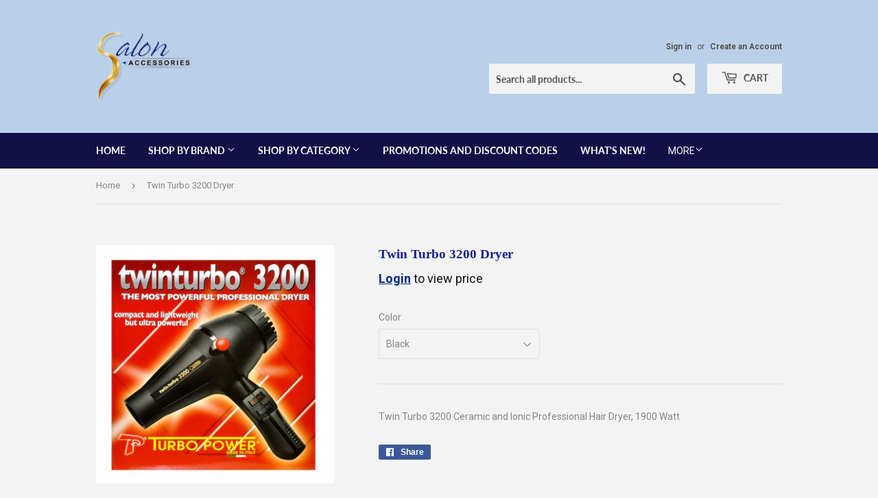

--- FILE ---
content_type: text/html; charset=utf-8
request_url: https://salonaccessoriesshop.com/products/twin-turbo-3200-dryer
body_size: 24656
content:
 
      <!doctype html>
<html class="no-touch no-js">
<head>

  <!-- Google Tag Manager -->
<script>(function(w,d,s,l,i){w[l]=w[l]||[];w[l].push({'gtm.start':
new Date().getTime(),event:'gtm.js'});var f=d.getElementsByTagName(s)[0],
j=d.createElement(s),dl=l!='dataLayer'?'&l='+l:'';j.async=true;j.src=
'https://www.googletagmanager.com/gtm.js?id='+i+dl;f.parentNode.insertBefore(j,f);
})(window,document,'script','dataLayer','GTM-MHM42QSL');</script>
<!-- End Google Tag Manager -->

  <script>(function(H){H.className=H.className.replace(/\bno-js\b/,'js')})(document.documentElement)</script>
  <!-- Basic page needs ================================================== -->
  <meta charset="utf-8">
  <meta http-equiv="X-UA-Compatible" content="IE=edge,chrome=1">

  
  <link rel="shortcut icon" href="//salonaccessoriesshop.com/cdn/shop/files/228408_163965303662936_8315506_n_32x32.jpg?v=1623592661" type="image/png" />
  

  <!-- Title and description ================================================== -->
  <title>
  Twin Turbo 3200 Dryer &ndash; Salon Accessories
  </title>

  
    <meta name="description" content="Twin Turbo 3200 Ceramic and Ionic Professional Hair Dryer, 1900 Watt">
  

  <!-- Product meta ================================================== -->
  <!-- /snippets/social-meta-tags.liquid -->




<meta property="og:site_name" content="Salon Accessories">
<meta property="og:url" content="https://salonaccessoriesshop.com/products/twin-turbo-3200-dryer">
<meta property="og:title" content="Twin Turbo 3200 Dryer">
<meta property="og:type" content="product">
<meta property="og:description" content="Twin Turbo 3200 Ceramic and Ionic Professional Hair Dryer, 1900 Watt">

  
    
    
    
     
      

  <meta property="og:price:currency" content="USD">

<meta property="og:image" content="http://salonaccessoriesshop.com/cdn/shop/products/Twin-Turbo-3200_1200x1200.jpg?v=1602437530">
<meta property="og:image:secure_url" content="https://salonaccessoriesshop.com/cdn/shop/products/Twin-Turbo-3200_1200x1200.jpg?v=1602437530">


<meta name="twitter:card" content="summary_large_image">
<meta name="twitter:title" content="Twin Turbo 3200 Dryer">
<meta name="twitter:description" content="Twin Turbo 3200 Ceramic and Ionic Professional Hair Dryer, 1900 Watt">


  <!-- Helpers ================================================== -->
  <link rel="canonical" href="https://salonaccessoriesshop.com/products/twin-turbo-3200-dryer">
  <meta name="viewport" content="width=device-width,initial-scale=1">

  <!-- CSS ================================================== -->
  <link href="//salonaccessoriesshop.com/cdn/shop/t/2/assets/theme.scss.css?v=107650402838958923471768403154" rel="stylesheet" type="text/css" media="all" />

  <!-- Header hook for plugins ================================================== -->
  <script>window.performance && window.performance.mark && window.performance.mark('shopify.content_for_header.start');</script><meta name="google-site-verification" content="04449BbKuNtQBVLTAIHzxJwxBoSiq7rqTMHPTCjRgQI">
<meta id="shopify-digital-wallet" name="shopify-digital-wallet" content="/27341357127/digital_wallets/dialog">
<meta name="shopify-checkout-api-token" content="7d1b6dd2fffcba485afaa8131040461c">
<meta id="in-context-paypal-metadata" data-shop-id="27341357127" data-venmo-supported="false" data-environment="production" data-locale="en_US" data-paypal-v4="true" data-currency="USD">
<link rel="alternate" type="application/json+oembed" href="https://salonaccessoriesshop.com/products/twin-turbo-3200-dryer.oembed">
<script async="async" src="/checkouts/internal/preloads.js?locale=en-US"></script>
<link rel="preconnect" href="https://shop.app" crossorigin="anonymous">
<script async="async" src="https://shop.app/checkouts/internal/preloads.js?locale=en-US&shop_id=27341357127" crossorigin="anonymous"></script>
<script id="shopify-features" type="application/json">{"accessToken":"7d1b6dd2fffcba485afaa8131040461c","betas":["rich-media-storefront-analytics"],"domain":"salonaccessoriesshop.com","predictiveSearch":true,"shopId":27341357127,"locale":"en"}</script>
<script>var Shopify = Shopify || {};
Shopify.shop = "salon-accessories.myshopify.com";
Shopify.locale = "en";
Shopify.currency = {"active":"USD","rate":"1.0"};
Shopify.country = "US";
Shopify.theme = {"name":"Supply","id":82198691911,"schema_name":"Supply","schema_version":"8.9.24","theme_store_id":679,"role":"main"};
Shopify.theme.handle = "null";
Shopify.theme.style = {"id":null,"handle":null};
Shopify.cdnHost = "salonaccessoriesshop.com/cdn";
Shopify.routes = Shopify.routes || {};
Shopify.routes.root = "/";</script>
<script type="module">!function(o){(o.Shopify=o.Shopify||{}).modules=!0}(window);</script>
<script>!function(o){function n(){var o=[];function n(){o.push(Array.prototype.slice.apply(arguments))}return n.q=o,n}var t=o.Shopify=o.Shopify||{};t.loadFeatures=n(),t.autoloadFeatures=n()}(window);</script>
<script>
  window.ShopifyPay = window.ShopifyPay || {};
  window.ShopifyPay.apiHost = "shop.app\/pay";
  window.ShopifyPay.redirectState = null;
</script>
<script id="shop-js-analytics" type="application/json">{"pageType":"product"}</script>
<script defer="defer" async type="module" src="//salonaccessoriesshop.com/cdn/shopifycloud/shop-js/modules/v2/client.init-shop-cart-sync_C5BV16lS.en.esm.js"></script>
<script defer="defer" async type="module" src="//salonaccessoriesshop.com/cdn/shopifycloud/shop-js/modules/v2/chunk.common_CygWptCX.esm.js"></script>
<script type="module">
  await import("//salonaccessoriesshop.com/cdn/shopifycloud/shop-js/modules/v2/client.init-shop-cart-sync_C5BV16lS.en.esm.js");
await import("//salonaccessoriesshop.com/cdn/shopifycloud/shop-js/modules/v2/chunk.common_CygWptCX.esm.js");

  window.Shopify.SignInWithShop?.initShopCartSync?.({"fedCMEnabled":true,"windoidEnabled":true});

</script>
<script>
  window.Shopify = window.Shopify || {};
  if (!window.Shopify.featureAssets) window.Shopify.featureAssets = {};
  window.Shopify.featureAssets['shop-js'] = {"shop-cart-sync":["modules/v2/client.shop-cart-sync_ZFArdW7E.en.esm.js","modules/v2/chunk.common_CygWptCX.esm.js"],"init-fed-cm":["modules/v2/client.init-fed-cm_CmiC4vf6.en.esm.js","modules/v2/chunk.common_CygWptCX.esm.js"],"shop-button":["modules/v2/client.shop-button_tlx5R9nI.en.esm.js","modules/v2/chunk.common_CygWptCX.esm.js"],"shop-cash-offers":["modules/v2/client.shop-cash-offers_DOA2yAJr.en.esm.js","modules/v2/chunk.common_CygWptCX.esm.js","modules/v2/chunk.modal_D71HUcav.esm.js"],"init-windoid":["modules/v2/client.init-windoid_sURxWdc1.en.esm.js","modules/v2/chunk.common_CygWptCX.esm.js"],"shop-toast-manager":["modules/v2/client.shop-toast-manager_ClPi3nE9.en.esm.js","modules/v2/chunk.common_CygWptCX.esm.js"],"init-shop-email-lookup-coordinator":["modules/v2/client.init-shop-email-lookup-coordinator_B8hsDcYM.en.esm.js","modules/v2/chunk.common_CygWptCX.esm.js"],"init-shop-cart-sync":["modules/v2/client.init-shop-cart-sync_C5BV16lS.en.esm.js","modules/v2/chunk.common_CygWptCX.esm.js"],"avatar":["modules/v2/client.avatar_BTnouDA3.en.esm.js"],"pay-button":["modules/v2/client.pay-button_FdsNuTd3.en.esm.js","modules/v2/chunk.common_CygWptCX.esm.js"],"init-customer-accounts":["modules/v2/client.init-customer-accounts_DxDtT_ad.en.esm.js","modules/v2/client.shop-login-button_C5VAVYt1.en.esm.js","modules/v2/chunk.common_CygWptCX.esm.js","modules/v2/chunk.modal_D71HUcav.esm.js"],"init-shop-for-new-customer-accounts":["modules/v2/client.init-shop-for-new-customer-accounts_ChsxoAhi.en.esm.js","modules/v2/client.shop-login-button_C5VAVYt1.en.esm.js","modules/v2/chunk.common_CygWptCX.esm.js","modules/v2/chunk.modal_D71HUcav.esm.js"],"shop-login-button":["modules/v2/client.shop-login-button_C5VAVYt1.en.esm.js","modules/v2/chunk.common_CygWptCX.esm.js","modules/v2/chunk.modal_D71HUcav.esm.js"],"init-customer-accounts-sign-up":["modules/v2/client.init-customer-accounts-sign-up_CPSyQ0Tj.en.esm.js","modules/v2/client.shop-login-button_C5VAVYt1.en.esm.js","modules/v2/chunk.common_CygWptCX.esm.js","modules/v2/chunk.modal_D71HUcav.esm.js"],"shop-follow-button":["modules/v2/client.shop-follow-button_Cva4Ekp9.en.esm.js","modules/v2/chunk.common_CygWptCX.esm.js","modules/v2/chunk.modal_D71HUcav.esm.js"],"checkout-modal":["modules/v2/client.checkout-modal_BPM8l0SH.en.esm.js","modules/v2/chunk.common_CygWptCX.esm.js","modules/v2/chunk.modal_D71HUcav.esm.js"],"lead-capture":["modules/v2/client.lead-capture_Bi8yE_yS.en.esm.js","modules/v2/chunk.common_CygWptCX.esm.js","modules/v2/chunk.modal_D71HUcav.esm.js"],"shop-login":["modules/v2/client.shop-login_D6lNrXab.en.esm.js","modules/v2/chunk.common_CygWptCX.esm.js","modules/v2/chunk.modal_D71HUcav.esm.js"],"payment-terms":["modules/v2/client.payment-terms_CZxnsJam.en.esm.js","modules/v2/chunk.common_CygWptCX.esm.js","modules/v2/chunk.modal_D71HUcav.esm.js"]};
</script>
<script>(function() {
  var isLoaded = false;
  function asyncLoad() {
    if (isLoaded) return;
    isLoaded = true;
    var urls = ["https:\/\/seo.apps.avada.io\/avada-seo-installed.js?shop=salon-accessories.myshopify.com","\/\/cdn.shopify.com\/proxy\/4d907e1acb4236c473dbf59b94f2c2abd2f3b11eaae90856670a8c2886f9e8ba\/forms-akamai.smsbump.com\/755946\/form_276692.js?ver=1749579924\u0026shop=salon-accessories.myshopify.com\u0026sp-cache-control=cHVibGljLCBtYXgtYWdlPTkwMA","\/\/cdn.shopify.com\/proxy\/ad35e6ff0dfa6a26dda66daed804ea4da1ab5b1880daac6e9c852994200c43e0\/aiodstag.cirkleinc.com\/?shop=salon-accessories.myshopify.com\u0026sp-cache-control=cHVibGljLCBtYXgtYWdlPTkwMA"];
    for (var i = 0; i < urls.length; i++) {
      var s = document.createElement('script');
      s.type = 'text/javascript';
      s.async = true;
      s.src = urls[i];
      var x = document.getElementsByTagName('script')[0];
      x.parentNode.insertBefore(s, x);
    }
  };
  if(window.attachEvent) {
    window.attachEvent('onload', asyncLoad);
  } else {
    window.addEventListener('load', asyncLoad, false);
  }
})();</script>
<script id="__st">var __st={"a":27341357127,"offset":-18000,"reqid":"9daed4b2-32a1-4eef-a642-80bb85897179-1768792119","pageurl":"salonaccessoriesshop.com\/products\/twin-turbo-3200-dryer","u":"550c9f53d828","p":"product","rtyp":"product","rid":4750255226951};</script>
<script>window.ShopifyPaypalV4VisibilityTracking = true;</script>
<script id="form-persister">!function(){'use strict';const t='contact',e='new_comment',n=[[t,t],['blogs',e],['comments',e],[t,'customer']],o='password',r='form_key',c=['recaptcha-v3-token','g-recaptcha-response','h-captcha-response',o],s=()=>{try{return window.sessionStorage}catch{return}},i='__shopify_v',u=t=>t.elements[r],a=function(){const t=[...n].map((([t,e])=>`form[action*='/${t}']:not([data-nocaptcha='true']) input[name='form_type'][value='${e}']`)).join(',');var e;return e=t,()=>e?[...document.querySelectorAll(e)].map((t=>t.form)):[]}();function m(t){const e=u(t);a().includes(t)&&(!e||!e.value)&&function(t){try{if(!s())return;!function(t){const e=s();if(!e)return;const n=u(t);if(!n)return;const o=n.value;o&&e.removeItem(o)}(t);const e=Array.from(Array(32),(()=>Math.random().toString(36)[2])).join('');!function(t,e){u(t)||t.append(Object.assign(document.createElement('input'),{type:'hidden',name:r})),t.elements[r].value=e}(t,e),function(t,e){const n=s();if(!n)return;const r=[...t.querySelectorAll(`input[type='${o}']`)].map((({name:t})=>t)),u=[...c,...r],a={};for(const[o,c]of new FormData(t).entries())u.includes(o)||(a[o]=c);n.setItem(e,JSON.stringify({[i]:1,action:t.action,data:a}))}(t,e)}catch(e){console.error('failed to persist form',e)}}(t)}const f=t=>{if('true'===t.dataset.persistBound)return;const e=function(t,e){const n=function(t){return'function'==typeof t.submit?t.submit:HTMLFormElement.prototype.submit}(t).bind(t);return function(){let t;return()=>{t||(t=!0,(()=>{try{e(),n()}catch(t){(t=>{console.error('form submit failed',t)})(t)}})(),setTimeout((()=>t=!1),250))}}()}(t,(()=>{m(t)}));!function(t,e){if('function'==typeof t.submit&&'function'==typeof e)try{t.submit=e}catch{}}(t,e),t.addEventListener('submit',(t=>{t.preventDefault(),e()})),t.dataset.persistBound='true'};!function(){function t(t){const e=(t=>{const e=t.target;return e instanceof HTMLFormElement?e:e&&e.form})(t);e&&m(e)}document.addEventListener('submit',t),document.addEventListener('DOMContentLoaded',(()=>{const e=a();for(const t of e)f(t);var n;n=document.body,new window.MutationObserver((t=>{for(const e of t)if('childList'===e.type&&e.addedNodes.length)for(const t of e.addedNodes)1===t.nodeType&&'FORM'===t.tagName&&a().includes(t)&&f(t)})).observe(n,{childList:!0,subtree:!0,attributes:!1}),document.removeEventListener('submit',t)}))}()}();</script>
<script integrity="sha256-4kQ18oKyAcykRKYeNunJcIwy7WH5gtpwJnB7kiuLZ1E=" data-source-attribution="shopify.loadfeatures" defer="defer" src="//salonaccessoriesshop.com/cdn/shopifycloud/storefront/assets/storefront/load_feature-a0a9edcb.js" crossorigin="anonymous"></script>
<script crossorigin="anonymous" defer="defer" src="//salonaccessoriesshop.com/cdn/shopifycloud/storefront/assets/shopify_pay/storefront-65b4c6d7.js?v=20250812"></script>
<script data-source-attribution="shopify.dynamic_checkout.dynamic.init">var Shopify=Shopify||{};Shopify.PaymentButton=Shopify.PaymentButton||{isStorefrontPortableWallets:!0,init:function(){window.Shopify.PaymentButton.init=function(){};var t=document.createElement("script");t.src="https://salonaccessoriesshop.com/cdn/shopifycloud/portable-wallets/latest/portable-wallets.en.js",t.type="module",document.head.appendChild(t)}};
</script>
<script data-source-attribution="shopify.dynamic_checkout.buyer_consent">
  function portableWalletsHideBuyerConsent(e){var t=document.getElementById("shopify-buyer-consent"),n=document.getElementById("shopify-subscription-policy-button");t&&n&&(t.classList.add("hidden"),t.setAttribute("aria-hidden","true"),n.removeEventListener("click",e))}function portableWalletsShowBuyerConsent(e){var t=document.getElementById("shopify-buyer-consent"),n=document.getElementById("shopify-subscription-policy-button");t&&n&&(t.classList.remove("hidden"),t.removeAttribute("aria-hidden"),n.addEventListener("click",e))}window.Shopify?.PaymentButton&&(window.Shopify.PaymentButton.hideBuyerConsent=portableWalletsHideBuyerConsent,window.Shopify.PaymentButton.showBuyerConsent=portableWalletsShowBuyerConsent);
</script>
<script data-source-attribution="shopify.dynamic_checkout.cart.bootstrap">document.addEventListener("DOMContentLoaded",(function(){function t(){return document.querySelector("shopify-accelerated-checkout-cart, shopify-accelerated-checkout")}if(t())Shopify.PaymentButton.init();else{new MutationObserver((function(e,n){t()&&(Shopify.PaymentButton.init(),n.disconnect())})).observe(document.body,{childList:!0,subtree:!0})}}));
</script>
<link id="shopify-accelerated-checkout-styles" rel="stylesheet" media="screen" href="https://salonaccessoriesshop.com/cdn/shopifycloud/portable-wallets/latest/accelerated-checkout-backwards-compat.css" crossorigin="anonymous">
<style id="shopify-accelerated-checkout-cart">
        #shopify-buyer-consent {
  margin-top: 1em;
  display: inline-block;
  width: 100%;
}

#shopify-buyer-consent.hidden {
  display: none;
}

#shopify-subscription-policy-button {
  background: none;
  border: none;
  padding: 0;
  text-decoration: underline;
  font-size: inherit;
  cursor: pointer;
}

#shopify-subscription-policy-button::before {
  box-shadow: none;
}

      </style>

<script>window.performance && window.performance.mark && window.performance.mark('shopify.content_for_header.end');</script>

  
  

  <script src="//salonaccessoriesshop.com/cdn/shop/t/2/assets/jquery-2.2.3.min.js?v=58211863146907186831589573465" type="text/javascript"></script>

  <script src="//salonaccessoriesshop.com/cdn/shop/t/2/assets/lazysizes.min.js?v=8147953233334221341589573465" async="async"></script>
  <script src="//salonaccessoriesshop.com/cdn/shop/t/2/assets/vendor.js?v=106177282645720727331589573467" defer="defer"></script>
  <script src="//salonaccessoriesshop.com/cdn/shop/t/2/assets/theme.js?v=104651861431369677821765404113" defer="defer"></script>


<script>
  var dcCart = {"note":null,"attributes":{},"original_total_price":0,"total_price":0,"total_discount":0,"total_weight":0.0,"item_count":0,"items":[],"requires_shipping":false,"currency":"USD","items_subtotal_price":0,"cart_level_discount_applications":[],"checkout_charge_amount":0};
  
  var dcCustomerId = false;
  var dcCustomerEmail = false;
  var dcCustomerTags = false;
  
</script>
<link href="https://monorail-edge.shopifysvc.com" rel="dns-prefetch">
<script>(function(){if ("sendBeacon" in navigator && "performance" in window) {try {var session_token_from_headers = performance.getEntriesByType('navigation')[0].serverTiming.find(x => x.name == '_s').description;} catch {var session_token_from_headers = undefined;}var session_cookie_matches = document.cookie.match(/_shopify_s=([^;]*)/);var session_token_from_cookie = session_cookie_matches && session_cookie_matches.length === 2 ? session_cookie_matches[1] : "";var session_token = session_token_from_headers || session_token_from_cookie || "";function handle_abandonment_event(e) {var entries = performance.getEntries().filter(function(entry) {return /monorail-edge.shopifysvc.com/.test(entry.name);});if (!window.abandonment_tracked && entries.length === 0) {window.abandonment_tracked = true;var currentMs = Date.now();var navigation_start = performance.timing.navigationStart;var payload = {shop_id: 27341357127,url: window.location.href,navigation_start,duration: currentMs - navigation_start,session_token,page_type: "product"};window.navigator.sendBeacon("https://monorail-edge.shopifysvc.com/v1/produce", JSON.stringify({schema_id: "online_store_buyer_site_abandonment/1.1",payload: payload,metadata: {event_created_at_ms: currentMs,event_sent_at_ms: currentMs}}));}}window.addEventListener('pagehide', handle_abandonment_event);}}());</script>
<script id="web-pixels-manager-setup">(function e(e,d,r,n,o){if(void 0===o&&(o={}),!Boolean(null===(a=null===(i=window.Shopify)||void 0===i?void 0:i.analytics)||void 0===a?void 0:a.replayQueue)){var i,a;window.Shopify=window.Shopify||{};var t=window.Shopify;t.analytics=t.analytics||{};var s=t.analytics;s.replayQueue=[],s.publish=function(e,d,r){return s.replayQueue.push([e,d,r]),!0};try{self.performance.mark("wpm:start")}catch(e){}var l=function(){var e={modern:/Edge?\/(1{2}[4-9]|1[2-9]\d|[2-9]\d{2}|\d{4,})\.\d+(\.\d+|)|Firefox\/(1{2}[4-9]|1[2-9]\d|[2-9]\d{2}|\d{4,})\.\d+(\.\d+|)|Chrom(ium|e)\/(9{2}|\d{3,})\.\d+(\.\d+|)|(Maci|X1{2}).+ Version\/(15\.\d+|(1[6-9]|[2-9]\d|\d{3,})\.\d+)([,.]\d+|)( \(\w+\)|)( Mobile\/\w+|) Safari\/|Chrome.+OPR\/(9{2}|\d{3,})\.\d+\.\d+|(CPU[ +]OS|iPhone[ +]OS|CPU[ +]iPhone|CPU IPhone OS|CPU iPad OS)[ +]+(15[._]\d+|(1[6-9]|[2-9]\d|\d{3,})[._]\d+)([._]\d+|)|Android:?[ /-](13[3-9]|1[4-9]\d|[2-9]\d{2}|\d{4,})(\.\d+|)(\.\d+|)|Android.+Firefox\/(13[5-9]|1[4-9]\d|[2-9]\d{2}|\d{4,})\.\d+(\.\d+|)|Android.+Chrom(ium|e)\/(13[3-9]|1[4-9]\d|[2-9]\d{2}|\d{4,})\.\d+(\.\d+|)|SamsungBrowser\/([2-9]\d|\d{3,})\.\d+/,legacy:/Edge?\/(1[6-9]|[2-9]\d|\d{3,})\.\d+(\.\d+|)|Firefox\/(5[4-9]|[6-9]\d|\d{3,})\.\d+(\.\d+|)|Chrom(ium|e)\/(5[1-9]|[6-9]\d|\d{3,})\.\d+(\.\d+|)([\d.]+$|.*Safari\/(?![\d.]+ Edge\/[\d.]+$))|(Maci|X1{2}).+ Version\/(10\.\d+|(1[1-9]|[2-9]\d|\d{3,})\.\d+)([,.]\d+|)( \(\w+\)|)( Mobile\/\w+|) Safari\/|Chrome.+OPR\/(3[89]|[4-9]\d|\d{3,})\.\d+\.\d+|(CPU[ +]OS|iPhone[ +]OS|CPU[ +]iPhone|CPU IPhone OS|CPU iPad OS)[ +]+(10[._]\d+|(1[1-9]|[2-9]\d|\d{3,})[._]\d+)([._]\d+|)|Android:?[ /-](13[3-9]|1[4-9]\d|[2-9]\d{2}|\d{4,})(\.\d+|)(\.\d+|)|Mobile Safari.+OPR\/([89]\d|\d{3,})\.\d+\.\d+|Android.+Firefox\/(13[5-9]|1[4-9]\d|[2-9]\d{2}|\d{4,})\.\d+(\.\d+|)|Android.+Chrom(ium|e)\/(13[3-9]|1[4-9]\d|[2-9]\d{2}|\d{4,})\.\d+(\.\d+|)|Android.+(UC? ?Browser|UCWEB|U3)[ /]?(15\.([5-9]|\d{2,})|(1[6-9]|[2-9]\d|\d{3,})\.\d+)\.\d+|SamsungBrowser\/(5\.\d+|([6-9]|\d{2,})\.\d+)|Android.+MQ{2}Browser\/(14(\.(9|\d{2,})|)|(1[5-9]|[2-9]\d|\d{3,})(\.\d+|))(\.\d+|)|K[Aa][Ii]OS\/(3\.\d+|([4-9]|\d{2,})\.\d+)(\.\d+|)/},d=e.modern,r=e.legacy,n=navigator.userAgent;return n.match(d)?"modern":n.match(r)?"legacy":"unknown"}(),u="modern"===l?"modern":"legacy",c=(null!=n?n:{modern:"",legacy:""})[u],f=function(e){return[e.baseUrl,"/wpm","/b",e.hashVersion,"modern"===e.buildTarget?"m":"l",".js"].join("")}({baseUrl:d,hashVersion:r,buildTarget:u}),m=function(e){var d=e.version,r=e.bundleTarget,n=e.surface,o=e.pageUrl,i=e.monorailEndpoint;return{emit:function(e){var a=e.status,t=e.errorMsg,s=(new Date).getTime(),l=JSON.stringify({metadata:{event_sent_at_ms:s},events:[{schema_id:"web_pixels_manager_load/3.1",payload:{version:d,bundle_target:r,page_url:o,status:a,surface:n,error_msg:t},metadata:{event_created_at_ms:s}}]});if(!i)return console&&console.warn&&console.warn("[Web Pixels Manager] No Monorail endpoint provided, skipping logging."),!1;try{return self.navigator.sendBeacon.bind(self.navigator)(i,l)}catch(e){}var u=new XMLHttpRequest;try{return u.open("POST",i,!0),u.setRequestHeader("Content-Type","text/plain"),u.send(l),!0}catch(e){return console&&console.warn&&console.warn("[Web Pixels Manager] Got an unhandled error while logging to Monorail."),!1}}}}({version:r,bundleTarget:l,surface:e.surface,pageUrl:self.location.href,monorailEndpoint:e.monorailEndpoint});try{o.browserTarget=l,function(e){var d=e.src,r=e.async,n=void 0===r||r,o=e.onload,i=e.onerror,a=e.sri,t=e.scriptDataAttributes,s=void 0===t?{}:t,l=document.createElement("script"),u=document.querySelector("head"),c=document.querySelector("body");if(l.async=n,l.src=d,a&&(l.integrity=a,l.crossOrigin="anonymous"),s)for(var f in s)if(Object.prototype.hasOwnProperty.call(s,f))try{l.dataset[f]=s[f]}catch(e){}if(o&&l.addEventListener("load",o),i&&l.addEventListener("error",i),u)u.appendChild(l);else{if(!c)throw new Error("Did not find a head or body element to append the script");c.appendChild(l)}}({src:f,async:!0,onload:function(){if(!function(){var e,d;return Boolean(null===(d=null===(e=window.Shopify)||void 0===e?void 0:e.analytics)||void 0===d?void 0:d.initialized)}()){var d=window.webPixelsManager.init(e)||void 0;if(d){var r=window.Shopify.analytics;r.replayQueue.forEach((function(e){var r=e[0],n=e[1],o=e[2];d.publishCustomEvent(r,n,o)})),r.replayQueue=[],r.publish=d.publishCustomEvent,r.visitor=d.visitor,r.initialized=!0}}},onerror:function(){return m.emit({status:"failed",errorMsg:"".concat(f," has failed to load")})},sri:function(e){var d=/^sha384-[A-Za-z0-9+/=]+$/;return"string"==typeof e&&d.test(e)}(c)?c:"",scriptDataAttributes:o}),m.emit({status:"loading"})}catch(e){m.emit({status:"failed",errorMsg:(null==e?void 0:e.message)||"Unknown error"})}}})({shopId: 27341357127,storefrontBaseUrl: "https://salonaccessoriesshop.com",extensionsBaseUrl: "https://extensions.shopifycdn.com/cdn/shopifycloud/web-pixels-manager",monorailEndpoint: "https://monorail-edge.shopifysvc.com/unstable/produce_batch",surface: "storefront-renderer",enabledBetaFlags: ["2dca8a86"],webPixelsConfigList: [{"id":"1257111623","configuration":"{\"config\":\"{\\\"google_tag_ids\\\":[\\\"AW-17789896145\\\",\\\"GT-T5MQ96PF\\\"],\\\"target_country\\\":\\\"ZZ\\\",\\\"gtag_events\\\":[{\\\"type\\\":\\\"begin_checkout\\\",\\\"action_label\\\":\\\"AW-17789896145\\\/dO3QCJGRn84bENGL8aJC\\\"},{\\\"type\\\":\\\"search\\\",\\\"action_label\\\":\\\"AW-17789896145\\\/31FHCOn3pc4bENGL8aJC\\\"},{\\\"type\\\":\\\"view_item\\\",\\\"action_label\\\":[\\\"AW-17789896145\\\/7zeFCOb3pc4bENGL8aJC\\\",\\\"MC-147DHR0RXK\\\"]},{\\\"type\\\":\\\"purchase\\\",\\\"action_label\\\":[\\\"AW-17789896145\\\/F7rlCI6Rn84bENGL8aJC\\\",\\\"MC-147DHR0RXK\\\"]},{\\\"type\\\":\\\"page_view\\\",\\\"action_label\\\":[\\\"AW-17789896145\\\/beEaCOP3pc4bENGL8aJC\\\",\\\"MC-147DHR0RXK\\\"]},{\\\"type\\\":\\\"add_payment_info\\\",\\\"action_label\\\":\\\"AW-17789896145\\\/44xGCOz3pc4bENGL8aJC\\\"},{\\\"type\\\":\\\"add_to_cart\\\",\\\"action_label\\\":\\\"AW-17789896145\\\/-FKhCJSRn84bENGL8aJC\\\"}],\\\"enable_monitoring_mode\\\":false}\"}","eventPayloadVersion":"v1","runtimeContext":"OPEN","scriptVersion":"b2a88bafab3e21179ed38636efcd8a93","type":"APP","apiClientId":1780363,"privacyPurposes":[],"dataSharingAdjustments":{"protectedCustomerApprovalScopes":["read_customer_address","read_customer_email","read_customer_name","read_customer_personal_data","read_customer_phone"]}},{"id":"shopify-app-pixel","configuration":"{}","eventPayloadVersion":"v1","runtimeContext":"STRICT","scriptVersion":"0450","apiClientId":"shopify-pixel","type":"APP","privacyPurposes":["ANALYTICS","MARKETING"]},{"id":"shopify-custom-pixel","eventPayloadVersion":"v1","runtimeContext":"LAX","scriptVersion":"0450","apiClientId":"shopify-pixel","type":"CUSTOM","privacyPurposes":["ANALYTICS","MARKETING"]}],isMerchantRequest: false,initData: {"shop":{"name":"Salon Accessories","paymentSettings":{"currencyCode":"USD"},"myshopifyDomain":"salon-accessories.myshopify.com","countryCode":"US","storefrontUrl":"https:\/\/salonaccessoriesshop.com"},"customer":null,"cart":null,"checkout":null,"productVariants":[{"price":{"amount":170.0,"currencyCode":"USD"},"product":{"title":"Twin Turbo 3200 Dryer","vendor":"Twin Turbo","id":"4750255226951","untranslatedTitle":"Twin Turbo 3200 Dryer","url":"\/products\/twin-turbo-3200-dryer","type":"Appliances"},"id":"32450032271431","image":{"src":"\/\/salonaccessoriesshop.com\/cdn\/shop\/products\/Twin-Turbo-3200.jpg?v=1602437530"},"sku":"32ablk","title":"Black","untranslatedTitle":"Black"},{"price":{"amount":170.0,"currencyCode":"USD"},"product":{"title":"Twin Turbo 3200 Dryer","vendor":"Twin Turbo","id":"4750255226951","untranslatedTitle":"Twin Turbo 3200 Dryer","url":"\/products\/twin-turbo-3200-dryer","type":"Appliances"},"id":"32450032304199","image":{"src":"\/\/salonaccessoriesshop.com\/cdn\/shop\/products\/Twin-Turbo-3200.jpg?v=1602437530"},"sku":"32agry","title":"Grey","untranslatedTitle":"Grey"},{"price":{"amount":170.0,"currencyCode":"USD"},"product":{"title":"Twin Turbo 3200 Dryer","vendor":"Twin Turbo","id":"4750255226951","untranslatedTitle":"Twin Turbo 3200 Dryer","url":"\/products\/twin-turbo-3200-dryer","type":"Appliances"},"id":"32450032336967","image":{"src":"\/\/salonaccessoriesshop.com\/cdn\/shop\/products\/Twin-Turbo-3200.jpg?v=1602437530"},"sku":"32apnk","title":"Pink","untranslatedTitle":"Pink"},{"price":{"amount":170.0,"currencyCode":"USD"},"product":{"title":"Twin Turbo 3200 Dryer","vendor":"Twin Turbo","id":"4750255226951","untranslatedTitle":"Twin Turbo 3200 Dryer","url":"\/products\/twin-turbo-3200-dryer","type":"Appliances"},"id":"32450032369735","image":{"src":"\/\/salonaccessoriesshop.com\/cdn\/shop\/products\/Twin-Turbo-3200.jpg?v=1602437530"},"sku":"32ared","title":"Red","untranslatedTitle":"Red"},{"price":{"amount":170.0,"currencyCode":"USD"},"product":{"title":"Twin Turbo 3200 Dryer","vendor":"Twin Turbo","id":"4750255226951","untranslatedTitle":"Twin Turbo 3200 Dryer","url":"\/products\/twin-turbo-3200-dryer","type":"Appliances"},"id":"32450032402503","image":{"src":"\/\/salonaccessoriesshop.com\/cdn\/shop\/products\/Twin-Turbo-3200.jpg?v=1602437530"},"sku":"32avlt","title":"Violet","untranslatedTitle":"Violet"}],"purchasingCompany":null},},"https://salonaccessoriesshop.com/cdn","fcfee988w5aeb613cpc8e4bc33m6693e112",{"modern":"","legacy":""},{"shopId":"27341357127","storefrontBaseUrl":"https:\/\/salonaccessoriesshop.com","extensionBaseUrl":"https:\/\/extensions.shopifycdn.com\/cdn\/shopifycloud\/web-pixels-manager","surface":"storefront-renderer","enabledBetaFlags":"[\"2dca8a86\"]","isMerchantRequest":"false","hashVersion":"fcfee988w5aeb613cpc8e4bc33m6693e112","publish":"custom","events":"[[\"page_viewed\",{}],[\"product_viewed\",{\"productVariant\":{\"price\":{\"amount\":170.0,\"currencyCode\":\"USD\"},\"product\":{\"title\":\"Twin Turbo 3200 Dryer\",\"vendor\":\"Twin Turbo\",\"id\":\"4750255226951\",\"untranslatedTitle\":\"Twin Turbo 3200 Dryer\",\"url\":\"\/products\/twin-turbo-3200-dryer\",\"type\":\"Appliances\"},\"id\":\"32450032271431\",\"image\":{\"src\":\"\/\/salonaccessoriesshop.com\/cdn\/shop\/products\/Twin-Turbo-3200.jpg?v=1602437530\"},\"sku\":\"32ablk\",\"title\":\"Black\",\"untranslatedTitle\":\"Black\"}}]]"});</script><script>
  window.ShopifyAnalytics = window.ShopifyAnalytics || {};
  window.ShopifyAnalytics.meta = window.ShopifyAnalytics.meta || {};
  window.ShopifyAnalytics.meta.currency = 'USD';
  var meta = {"product":{"id":4750255226951,"gid":"gid:\/\/shopify\/Product\/4750255226951","vendor":"Twin Turbo","type":"Appliances","handle":"twin-turbo-3200-dryer","variants":[{"id":32450032271431,"price":17000,"name":"Twin Turbo 3200 Dryer - Black","public_title":"Black","sku":"32ablk"},{"id":32450032304199,"price":17000,"name":"Twin Turbo 3200 Dryer - Grey","public_title":"Grey","sku":"32agry"},{"id":32450032336967,"price":17000,"name":"Twin Turbo 3200 Dryer - Pink","public_title":"Pink","sku":"32apnk"},{"id":32450032369735,"price":17000,"name":"Twin Turbo 3200 Dryer - Red","public_title":"Red","sku":"32ared"},{"id":32450032402503,"price":17000,"name":"Twin Turbo 3200 Dryer - Violet","public_title":"Violet","sku":"32avlt"}],"remote":false},"page":{"pageType":"product","resourceType":"product","resourceId":4750255226951,"requestId":"9daed4b2-32a1-4eef-a642-80bb85897179-1768792119"}};
  for (var attr in meta) {
    window.ShopifyAnalytics.meta[attr] = meta[attr];
  }
</script>
<script class="analytics">
  (function () {
    var customDocumentWrite = function(content) {
      var jquery = null;

      if (window.jQuery) {
        jquery = window.jQuery;
      } else if (window.Checkout && window.Checkout.$) {
        jquery = window.Checkout.$;
      }

      if (jquery) {
        jquery('body').append(content);
      }
    };

    var hasLoggedConversion = function(token) {
      if (token) {
        return document.cookie.indexOf('loggedConversion=' + token) !== -1;
      }
      return false;
    }

    var setCookieIfConversion = function(token) {
      if (token) {
        var twoMonthsFromNow = new Date(Date.now());
        twoMonthsFromNow.setMonth(twoMonthsFromNow.getMonth() + 2);

        document.cookie = 'loggedConversion=' + token + '; expires=' + twoMonthsFromNow;
      }
    }

    var trekkie = window.ShopifyAnalytics.lib = window.trekkie = window.trekkie || [];
    if (trekkie.integrations) {
      return;
    }
    trekkie.methods = [
      'identify',
      'page',
      'ready',
      'track',
      'trackForm',
      'trackLink'
    ];
    trekkie.factory = function(method) {
      return function() {
        var args = Array.prototype.slice.call(arguments);
        args.unshift(method);
        trekkie.push(args);
        return trekkie;
      };
    };
    for (var i = 0; i < trekkie.methods.length; i++) {
      var key = trekkie.methods[i];
      trekkie[key] = trekkie.factory(key);
    }
    trekkie.load = function(config) {
      trekkie.config = config || {};
      trekkie.config.initialDocumentCookie = document.cookie;
      var first = document.getElementsByTagName('script')[0];
      var script = document.createElement('script');
      script.type = 'text/javascript';
      script.onerror = function(e) {
        var scriptFallback = document.createElement('script');
        scriptFallback.type = 'text/javascript';
        scriptFallback.onerror = function(error) {
                var Monorail = {
      produce: function produce(monorailDomain, schemaId, payload) {
        var currentMs = new Date().getTime();
        var event = {
          schema_id: schemaId,
          payload: payload,
          metadata: {
            event_created_at_ms: currentMs,
            event_sent_at_ms: currentMs
          }
        };
        return Monorail.sendRequest("https://" + monorailDomain + "/v1/produce", JSON.stringify(event));
      },
      sendRequest: function sendRequest(endpointUrl, payload) {
        // Try the sendBeacon API
        if (window && window.navigator && typeof window.navigator.sendBeacon === 'function' && typeof window.Blob === 'function' && !Monorail.isIos12()) {
          var blobData = new window.Blob([payload], {
            type: 'text/plain'
          });

          if (window.navigator.sendBeacon(endpointUrl, blobData)) {
            return true;
          } // sendBeacon was not successful

        } // XHR beacon

        var xhr = new XMLHttpRequest();

        try {
          xhr.open('POST', endpointUrl);
          xhr.setRequestHeader('Content-Type', 'text/plain');
          xhr.send(payload);
        } catch (e) {
          console.log(e);
        }

        return false;
      },
      isIos12: function isIos12() {
        return window.navigator.userAgent.lastIndexOf('iPhone; CPU iPhone OS 12_') !== -1 || window.navigator.userAgent.lastIndexOf('iPad; CPU OS 12_') !== -1;
      }
    };
    Monorail.produce('monorail-edge.shopifysvc.com',
      'trekkie_storefront_load_errors/1.1',
      {shop_id: 27341357127,
      theme_id: 82198691911,
      app_name: "storefront",
      context_url: window.location.href,
      source_url: "//salonaccessoriesshop.com/cdn/s/trekkie.storefront.cd680fe47e6c39ca5d5df5f0a32d569bc48c0f27.min.js"});

        };
        scriptFallback.async = true;
        scriptFallback.src = '//salonaccessoriesshop.com/cdn/s/trekkie.storefront.cd680fe47e6c39ca5d5df5f0a32d569bc48c0f27.min.js';
        first.parentNode.insertBefore(scriptFallback, first);
      };
      script.async = true;
      script.src = '//salonaccessoriesshop.com/cdn/s/trekkie.storefront.cd680fe47e6c39ca5d5df5f0a32d569bc48c0f27.min.js';
      first.parentNode.insertBefore(script, first);
    };
    trekkie.load(
      {"Trekkie":{"appName":"storefront","development":false,"defaultAttributes":{"shopId":27341357127,"isMerchantRequest":null,"themeId":82198691911,"themeCityHash":"17198771201613538657","contentLanguage":"en","currency":"USD","eventMetadataId":"a95dbb2b-174d-4f02-86dc-10d4bd1b37f4"},"isServerSideCookieWritingEnabled":true,"monorailRegion":"shop_domain","enabledBetaFlags":["65f19447"]},"Session Attribution":{},"S2S":{"facebookCapiEnabled":false,"source":"trekkie-storefront-renderer","apiClientId":580111}}
    );

    var loaded = false;
    trekkie.ready(function() {
      if (loaded) return;
      loaded = true;

      window.ShopifyAnalytics.lib = window.trekkie;

      var originalDocumentWrite = document.write;
      document.write = customDocumentWrite;
      try { window.ShopifyAnalytics.merchantGoogleAnalytics.call(this); } catch(error) {};
      document.write = originalDocumentWrite;

      window.ShopifyAnalytics.lib.page(null,{"pageType":"product","resourceType":"product","resourceId":4750255226951,"requestId":"9daed4b2-32a1-4eef-a642-80bb85897179-1768792119","shopifyEmitted":true});

      var match = window.location.pathname.match(/checkouts\/(.+)\/(thank_you|post_purchase)/)
      var token = match? match[1]: undefined;
      if (!hasLoggedConversion(token)) {
        setCookieIfConversion(token);
        window.ShopifyAnalytics.lib.track("Viewed Product",{"currency":"USD","variantId":32450032271431,"productId":4750255226951,"productGid":"gid:\/\/shopify\/Product\/4750255226951","name":"Twin Turbo 3200 Dryer - Black","price":"170.00","sku":"32ablk","brand":"Twin Turbo","variant":"Black","category":"Appliances","nonInteraction":true,"remote":false},undefined,undefined,{"shopifyEmitted":true});
      window.ShopifyAnalytics.lib.track("monorail:\/\/trekkie_storefront_viewed_product\/1.1",{"currency":"USD","variantId":32450032271431,"productId":4750255226951,"productGid":"gid:\/\/shopify\/Product\/4750255226951","name":"Twin Turbo 3200 Dryer - Black","price":"170.00","sku":"32ablk","brand":"Twin Turbo","variant":"Black","category":"Appliances","nonInteraction":true,"remote":false,"referer":"https:\/\/salonaccessoriesshop.com\/products\/twin-turbo-3200-dryer"});
      }
    });


        var eventsListenerScript = document.createElement('script');
        eventsListenerScript.async = true;
        eventsListenerScript.src = "//salonaccessoriesshop.com/cdn/shopifycloud/storefront/assets/shop_events_listener-3da45d37.js";
        document.getElementsByTagName('head')[0].appendChild(eventsListenerScript);

})();</script>
<script
  defer
  src="https://salonaccessoriesshop.com/cdn/shopifycloud/perf-kit/shopify-perf-kit-3.0.4.min.js"
  data-application="storefront-renderer"
  data-shop-id="27341357127"
  data-render-region="gcp-us-central1"
  data-page-type="product"
  data-theme-instance-id="82198691911"
  data-theme-name="Supply"
  data-theme-version="8.9.24"
  data-monorail-region="shop_domain"
  data-resource-timing-sampling-rate="10"
  data-shs="true"
  data-shs-beacon="true"
  data-shs-export-with-fetch="true"
  data-shs-logs-sample-rate="1"
  data-shs-beacon-endpoint="https://salonaccessoriesshop.com/api/collect"
></script>
</head>

<body id="twin-turbo-3200-dryer" class="template-product">

<!-- Google Tag Manager (noscript) -->
<noscript><iframe src="https://www.googletagmanager.com/ns.html?id=GTM-MHM42QSL"
height="0" width="0" style="display:none;visibility:hidden"></iframe></noscript>
<!-- End Google Tag Manager (noscript) -->

  <div id="shopify-section-header" class="shopify-section header-section"><header class="site-header" role="banner" data-section-id="header" data-section-type="header-section">
  <div class="wrapper">

    <div class="grid--full">
      <div class="grid-item large--one-half">
        
          <div class="h1 header-logo" itemscope itemtype="http://schema.org/Organization">
        
          
          

          <a href="/" itemprop="url">
            <div class="lazyload__image-wrapper no-js header-logo__image" style="max-width:140px;">
              <div style="padding-top:74.0%;">
                <img class="lazyload js"
                  data-src="//salonaccessoriesshop.com/cdn/shop/files/SalonAcc_trans-1-300x222-1_{width}x.png?v=1615321821"
                  data-widths="[180, 360, 540, 720, 900, 1080, 1296, 1512, 1728, 2048]"
                  data-aspectratio="1.3513513513513513"
                  data-sizes="auto"
                  alt="Salon Accessories"
                  style="width:140px;">
              </div>
            </div>
            <noscript>
              
              <img src="//salonaccessoriesshop.com/cdn/shop/files/SalonAcc_trans-1-300x222-1_140x.png?v=1615321821"
                srcset="//salonaccessoriesshop.com/cdn/shop/files/SalonAcc_trans-1-300x222-1_140x.png?v=1615321821 1x, //salonaccessoriesshop.com/cdn/shop/files/SalonAcc_trans-1-300x222-1_140x@2x.png?v=1615321821 2x"
                alt="Salon Accessories"
                itemprop="logo"
                style="max-width:140px;">
            </noscript>
          </a>
          
        
          </div>
        
      </div>

      <div class="grid-item large--one-half text-center large--text-right">
        
          <div class="site-header--text-links medium-down--hide">
            

            
              <span class="site-header--meta-links medium-down--hide">
                
                  <a href="/account/login" id="customer_login_link">Sign in</a>
                  <span class="site-header--spacer">or</span>
                  <a href="/account/register" id="customer_register_link">Create an Account</a>
                
              </span>
            
          </div>

          <br class="medium-down--hide">
        

        <form action="/search" method="get" class="search-bar" role="search">
  <input type="hidden" name="type" value="product">

  <input type="search" name="q" value="" placeholder="Search all products..." aria-label="Search all products...">
  <button type="submit" class="search-bar--submit icon-fallback-text">
    <span class="icon icon-search" aria-hidden="true"></span>
    <span class="fallback-text">Search</span>
  </button>
</form>


        <a href="/cart" class="header-cart-btn cart-toggle">
          <span class="icon icon-cart"></span>
          Cart <span class="cart-count cart-badge--desktop hidden-count">0</span>
        </a>
      </div>
    </div>

  </div>
</header>

<div id="mobileNavBar">
  <div class="display-table-cell">
    <button class="menu-toggle mobileNavBar-link" aria-controls="navBar" aria-expanded="false"><span class="icon icon-hamburger" aria-hidden="true"></span>Menu</button>
  </div>
  <div class="display-table-cell">
    <a href="/cart" class="cart-toggle mobileNavBar-link">
      <span class="icon icon-cart"></span>
      Cart <span class="cart-count hidden-count">0</span>
    </a>
  </div>
</div>

<nav class="nav-bar" id="navBar" role="navigation">
  <div class="wrapper">
    <form action="/search" method="get" class="search-bar" role="search">
  <input type="hidden" name="type" value="product">

  <input type="search" name="q" value="" placeholder="Search all products..." aria-label="Search all products...">
  <button type="submit" class="search-bar--submit icon-fallback-text">
    <span class="icon icon-search" aria-hidden="true"></span>
    <span class="fallback-text">Search</span>
  </button>
</form>

    <ul class="mobile-nav" id="MobileNav">
  
  
    
      <li>
        <a
          href="/"
          class="mobile-nav--link"
          data-meganav-type="child"
          >
            Home
        </a>
      </li>
    
  
    
      
      <li
        class="mobile-nav--has-dropdown "
        aria-haspopup="true">
        <a
          href="/pages/our-brands"
          class="mobile-nav--link"
          data-meganav-type="parent"
          >
            Shop By Brand
        </a>
        <button class="icon icon-arrow-down mobile-nav--button"
          aria-expanded="false"
          aria-label="Shop By Brand Menu">
        </button>
        <ul
          id="MenuParent-2"
          class="mobile-nav--dropdown "
          data-meganav-dropdown>
          
            
              <li>
                <a
                  href="/collections/alfaparf"
                  class="mobile-nav--link"
                  data-meganav-type="child"
                  >
                    Alfaparf
                </a>
              </li>
            
          
            
              <li>
                <a
                  href="/collections/keune"
                  class="mobile-nav--link"
                  data-meganav-type="child"
                  >
                    Keune
                </a>
              </li>
            
          
            
              <li>
                <a
                  href="/collections/milkshake"
                  class="mobile-nav--link"
                  data-meganav-type="child"
                  >
                    Milkshake
                </a>
              </li>
            
          
            
              <li>
                <a
                  href="/collections/zenagen"
                  class="mobile-nav--link"
                  data-meganav-type="child"
                  >
                    Zenagen
                </a>
              </li>
            
          
            
              <li>
                <a
                  href="/collections/neuma"
                  class="mobile-nav--link"
                  data-meganav-type="child"
                  >
                    Neuma
                </a>
              </li>
            
          
        </ul>
      </li>
    
  
    
      
      <li
        class="mobile-nav--has-dropdown "
        aria-haspopup="true">
        <a
          href="/collections/all"
          class="mobile-nav--link"
          data-meganav-type="parent"
          >
            Shop By Category
        </a>
        <button class="icon icon-arrow-down mobile-nav--button"
          aria-expanded="false"
          aria-label="Shop By Category Menu">
        </button>
        <ul
          id="MenuParent-3"
          class="mobile-nav--dropdown "
          data-meganav-dropdown>
          
            
              <li>
                <a
                  href="/collections/shampoo-test"
                  class="mobile-nav--link"
                  data-meganav-type="child"
                  >
                    Shampoo
                </a>
              </li>
            
          
            
              <li>
                <a
                  href="/collections/conditioner"
                  class="mobile-nav--link"
                  data-meganav-type="child"
                  >
                    Conditioner
                </a>
              </li>
            
          
            
              <li>
                <a
                  href="/collections/hair-color-1"
                  class="mobile-nav--link"
                  data-meganav-type="child"
                  >
                    Hair Color
                </a>
              </li>
            
          
            
              <li>
                <a
                  href="/collections/hair-gel"
                  class="mobile-nav--link"
                  data-meganav-type="child"
                  >
                    Hair Gels
                </a>
              </li>
            
          
            
              <li>
                <a
                  href="/collections/hair-spray"
                  class="mobile-nav--link"
                  data-meganav-type="child"
                  >
                    Hair Spray
                </a>
              </li>
            
          
            
              <li>
                <a
                  href="/collections/hair-treatment"
                  class="mobile-nav--link"
                  data-meganav-type="child"
                  >
                    Hair Treatment
                </a>
              </li>
            
          
        </ul>
      </li>
    
  
    
      <li>
        <a
          href="/pages/promotions-and-discount-codes"
          class="mobile-nav--link"
          data-meganav-type="child"
          >
            Promotions and Discount Codes
        </a>
      </li>
    
  
    
      <li>
        <a
          href="/pages/whats-new"
          class="mobile-nav--link"
          data-meganav-type="child"
          >
            What&#39;s New!
        </a>
      </li>
    
  
    
      <li>
        <a
          href="/pages/education"
          class="mobile-nav--link"
          data-meganav-type="child"
          >
            Education
        </a>
      </li>
    
  
    
      <li>
        <a
          href="/collections/salon-supplies"
          class="mobile-nav--link"
          data-meganav-type="child"
          >
            Salon Supplies
        </a>
      </li>
    
  

  
    
      <li class="customer-navlink large--hide"><a href="/account/login" id="customer_login_link">Sign in</a></li>
      <li class="customer-navlink large--hide"><a href="/account/register" id="customer_register_link">Create an Account</a></li>
    
  
</ul>

    <ul class="site-nav" id="AccessibleNav">
  
  
    
      <li>
        <a
          href="/"
          class="site-nav--link"
          data-meganav-type="child"
          >
            Home
        </a>
      </li>
    
  
    
      
      <li
        class="site-nav--has-dropdown "
        aria-haspopup="true">
        <a
          href="/pages/our-brands"
          class="site-nav--link"
          data-meganav-type="parent"
          aria-controls="MenuParent-2"
          aria-expanded="false"
          >
            Shop By Brand
            <span class="icon icon-arrow-down" aria-hidden="true"></span>
        </a>
        <ul
          id="MenuParent-2"
          class="site-nav--dropdown "
          data-meganav-dropdown>
          
            
              <li>
                <a
                  href="/collections/alfaparf"
                  class="site-nav--link"
                  data-meganav-type="child"
                  
                  tabindex="-1">
                    Alfaparf
                </a>
              </li>
            
          
            
              <li>
                <a
                  href="/collections/keune"
                  class="site-nav--link"
                  data-meganav-type="child"
                  
                  tabindex="-1">
                    Keune
                </a>
              </li>
            
          
            
              <li>
                <a
                  href="/collections/milkshake"
                  class="site-nav--link"
                  data-meganav-type="child"
                  
                  tabindex="-1">
                    Milkshake
                </a>
              </li>
            
          
            
              <li>
                <a
                  href="/collections/zenagen"
                  class="site-nav--link"
                  data-meganav-type="child"
                  
                  tabindex="-1">
                    Zenagen
                </a>
              </li>
            
          
            
              <li>
                <a
                  href="/collections/neuma"
                  class="site-nav--link"
                  data-meganav-type="child"
                  
                  tabindex="-1">
                    Neuma
                </a>
              </li>
            
          
        </ul>
      </li>
    
  
    
      
      <li
        class="site-nav--has-dropdown "
        aria-haspopup="true">
        <a
          href="/collections/all"
          class="site-nav--link"
          data-meganav-type="parent"
          aria-controls="MenuParent-3"
          aria-expanded="false"
          >
            Shop By Category
            <span class="icon icon-arrow-down" aria-hidden="true"></span>
        </a>
        <ul
          id="MenuParent-3"
          class="site-nav--dropdown "
          data-meganav-dropdown>
          
            
              <li>
                <a
                  href="/collections/shampoo-test"
                  class="site-nav--link"
                  data-meganav-type="child"
                  
                  tabindex="-1">
                    Shampoo
                </a>
              </li>
            
          
            
              <li>
                <a
                  href="/collections/conditioner"
                  class="site-nav--link"
                  data-meganav-type="child"
                  
                  tabindex="-1">
                    Conditioner
                </a>
              </li>
            
          
            
              <li>
                <a
                  href="/collections/hair-color-1"
                  class="site-nav--link"
                  data-meganav-type="child"
                  
                  tabindex="-1">
                    Hair Color
                </a>
              </li>
            
          
            
              <li>
                <a
                  href="/collections/hair-gel"
                  class="site-nav--link"
                  data-meganav-type="child"
                  
                  tabindex="-1">
                    Hair Gels
                </a>
              </li>
            
          
            
              <li>
                <a
                  href="/collections/hair-spray"
                  class="site-nav--link"
                  data-meganav-type="child"
                  
                  tabindex="-1">
                    Hair Spray
                </a>
              </li>
            
          
            
              <li>
                <a
                  href="/collections/hair-treatment"
                  class="site-nav--link"
                  data-meganav-type="child"
                  
                  tabindex="-1">
                    Hair Treatment
                </a>
              </li>
            
          
        </ul>
      </li>
    
  
    
      <li>
        <a
          href="/pages/promotions-and-discount-codes"
          class="site-nav--link"
          data-meganav-type="child"
          >
            Promotions and Discount Codes
        </a>
      </li>
    
  
    
      <li>
        <a
          href="/pages/whats-new"
          class="site-nav--link"
          data-meganav-type="child"
          >
            What&#39;s New!
        </a>
      </li>
    
  
    
      <li>
        <a
          href="/pages/education"
          class="site-nav--link"
          data-meganav-type="child"
          >
            Education
        </a>
      </li>
    
  
    
      <li>
        <a
          href="/collections/salon-supplies"
          class="site-nav--link"
          data-meganav-type="child"
          >
            Salon Supplies
        </a>
      </li>
    
  

  
    
      <li class="customer-navlink large--hide"><a href="/account/login" id="customer_login_link">Sign in</a></li>
      <li class="customer-navlink large--hide"><a href="/account/register" id="customer_register_link">Create an Account</a></li>
    
  
</ul>

  </div>
</nav>




</div>

  <main class="wrapper main-content" role="main">

    

<div id="shopify-section-product-template" class="shopify-section product-template-section"><div id="ProductSection" data-section-id="product-template" data-section-type="product-template" data-zoom-toggle="zoom-in" data-zoom-enabled="true" data-related-enabled="" data-social-sharing="" data-show-compare-at-price="false" data-stock="false" data-incoming-transfer="false" data-ajax-cart-method="page">





<nav class="breadcrumb" role="navigation" aria-label="breadcrumbs">
  <a href="/" title="Back to the frontpage">Home</a>

  

    
    <span class="divider" aria-hidden="true">&rsaquo;</span>
    <span class="breadcrumb--truncate">Twin Turbo 3200 Dryer</span>

  
</nav>









<div class="grid" itemscope itemtype="http://schema.org/Product">
  <meta itemprop="url" content="https://salonaccessoriesshop.com/products/twin-turbo-3200-dryer">
  <meta itemprop="image" content="//salonaccessoriesshop.com/cdn/shop/products/Twin-Turbo-3200_grande.jpg?v=1602437530">

  <div class="grid-item large--two-fifths">
    <div class="grid">
      <div class="grid-item large--eleven-twelfths text-center">
        <div class="product-photo-container" id="productPhotoContainer-product-template">
          
          
<div id="productPhotoWrapper-product-template-14956450775111" class="lazyload__image-wrapper" data-image-id="14956450775111" style="max-width: 700px">
              <div class="no-js product__image-wrapper" style="padding-top:100.0%;">
                <img id=""
                  
                  src="//salonaccessoriesshop.com/cdn/shop/products/Twin-Turbo-3200_300x300.jpg?v=1602437530"
                  
                  class="lazyload no-js lazypreload"
                  data-src="//salonaccessoriesshop.com/cdn/shop/products/Twin-Turbo-3200_{width}x.jpg?v=1602437530"
                  data-widths="[180, 360, 540, 720, 900, 1080, 1296, 1512, 1728, 2048]"
                  data-aspectratio="1.0"
                  data-sizes="auto"
                  alt="Twin Turbo 3200 Dryer - Salon Accessories"
                   data-zoom="//salonaccessoriesshop.com/cdn/shop/products/Twin-Turbo-3200_1024x1024@2x.jpg?v=1602437530">
              </div>
            </div>
            
              <noscript>
                <img src="//salonaccessoriesshop.com/cdn/shop/products/Twin-Turbo-3200_580x.jpg?v=1602437530"
                  srcset="//salonaccessoriesshop.com/cdn/shop/products/Twin-Turbo-3200_580x.jpg?v=1602437530 1x, //salonaccessoriesshop.com/cdn/shop/products/Twin-Turbo-3200_580x@2x.jpg?v=1602437530 2x"
                  alt="Twin Turbo 3200 Dryer - Salon Accessories" style="opacity:1;">
              </noscript>
            
          
        </div>

        

      </div>
    </div>
  </div>

  <div class="grid-item large--three-fifths">

    <h1 class="h2" itemprop="name">Twin Turbo 3200 Dryer</h1>

    

    <div itemprop="offers" itemscope itemtype="http://schema.org/Offer">

      

      <meta itemprop="priceCurrency" content="USD">
      
    
    
    
     
     
                <span style=" font-size:18px !important;
            color:#111111 !important;
             margin: 5px 0px;" class="talon-price-hide-notification" ><a href="https://salonaccessoriesshop.com/account/login?checkout_url=/products/twin-turbo-3200-dryer" style="color:#002B80 !important; text-decoration: underline;font-weight:bold;"
      onMouseOver="this.style.opacity=.8;this.style.textDecoration= 'underline';"  onMouseOut="this.style.opacity=1;this.style.textDecoration= 'underline';" 
            >Login</a> to view price</span>  


      <hr id="variantBreak" class="hr--clear hr--small">

      <link itemprop="availability" href="http://schema.org/InStock">

      
<form method="post" action="/cart/add" id="addToCartForm-product-template" accept-charset="UTF-8" class="addToCartForm addToCartForm--payment-button
" enctype="multipart/form-data" data-product-form=""><input type="hidden" name="form_type" value="product" /><input type="hidden" name="utf8" value="✓" />
        <select name="id" id="productSelect-product-template" class="product-variants product-variants-product-template">
          
            

              <option  selected="selected"  data-sku="32ablk" value="32450032271431">Black 
    
    
    
     
      
</option>

            
          
            

              <option  data-sku="32agry" value="32450032304199">Grey 
    
    
    
     
      
</option>

            
          
            

              <option  data-sku="32apnk" value="32450032336967">Pink 
    
    
    
     
      
</option>

            
          
            

              <option  data-sku="32ared" value="32450032369735">Red 
    
    
    
     
      
</option>

            
          
            

              <option  data-sku="32avlt" value="32450032402503">Violet 
    
    
    
     
      
</option>

            
          
        </select>

        
    
    
    
     
      


        

        
    
    
    
     
      

      <div class="aiod-volume-discount-wrap"></div>
      <div class="aiod-bogo-discount-wrap"></div>
      <div class="aiod-wholesale-discount-topbar"></div>

      <input type="hidden" name="product-id" value="4750255226951" /><input type="hidden" name="section-id" value="product-template" /></form>

      <hr class="product-template-hr">
    </div>

    <div class="product-description rte" itemprop="description">
      <span>Twin Turbo 3200 Ceramic and Ionic Professional Hair Dryer, 1900 Watt</span>
    </div>

    
      



<div class="social-sharing is-normal" data-permalink="https://salonaccessoriesshop.com/products/twin-turbo-3200-dryer">

  
    <a target="_blank" href="//www.facebook.com/sharer.php?u=https://salonaccessoriesshop.com/products/twin-turbo-3200-dryer" class="share-facebook" title="Share on Facebook">
      <span class="icon icon-facebook" aria-hidden="true"></span>
      <span class="share-title" aria-hidden="true">Share</span>
      <span class="visually-hidden">Share on Facebook</span>
    </a>
  

  

  

    

  

</div>

    

  </div>
</div>


  
  




  <hr>
  <h2 class="h1">We Also Recommend</h2>
  <div class="grid-uniform">
    
    
    
      
        
          











<div class="grid-item large--one-fifth medium--one-third small--one-half">

  <a href="/collections/appliances/products/hot-tools-spring-iron" class="product-grid-item">
    <div class="product-grid-image">
      <div class="product-grid-image--centered">
        

        
<div class="lazyload__image-wrapper no-js" style="max-width: 195px">
            <div style="padding-top:100.0%;">
              <img
                class="lazyload no-js"
                data-src="//salonaccessoriesshop.com/cdn/shop/products/17100_3__71989.1535130484_{width}x.jpg?v=1592099415"
                data-widths="[125, 180, 360, 540, 720, 900, 1080, 1296, 1512, 1728, 2048]"
                data-aspectratio="1.0"
                data-sizes="auto"
                alt="Hot Tools Spring Iron"
                >
            </div>
          </div>
          <noscript>
           <img src="//salonaccessoriesshop.com/cdn/shop/products/17100_3__71989.1535130484_580x.jpg?v=1592099415"
             srcset="//salonaccessoriesshop.com/cdn/shop/products/17100_3__71989.1535130484_580x.jpg?v=1592099415 1x, //salonaccessoriesshop.com/cdn/shop/products/17100_3__71989.1535130484_580x@2x.jpg?v=1592099415 2x"
             alt="Hot Tools Spring Iron" style="opacity:1;">
         </noscript>

        
      </div>
    </div>

    <p>Hot Tools Spring Iron</p>

    <div class="product-item--price">
      
    
    
    
     
     
                <span style=" font-size:18px !important;
            color:#111111 !important;
             margin: 5px 0px;" class="talon-price-hide-notification" ><a href="https://salonaccessoriesshop.com/account/login?checkout_url=product_url" style="color:#002B80 !important; text-decoration: underline;font-weight:bold;"
      onMouseOver="this.style.opacity=.8;this.style.textDecoration= 'underline';"  onMouseOut="this.style.opacity=1;this.style.textDecoration= 'underline';" 
            >Login</a> to view price</span>  

    </div>
    

    
      <span class="shopify-product-reviews-badge" data-id="4697107169351"></span>
    
  </a>

</div>

        
      
    
      
        
          











<div class="grid-item large--one-fifth medium--one-third small--one-half">

  <a href="/collections/appliances/products/stylecraft-black-gold-ceramic-professional-curling-iron" class="product-grid-item">
    <div class="product-grid-image">
      <div class="product-grid-image--centered">
        

        
<div class="lazyload__image-wrapper no-js" style="max-width: 195px">
            <div style="padding-top:100.0%;">
              <img
                class="lazyload no-js"
                data-src="//salonaccessoriesshop.com/cdn/shop/files/BlackGold_Ceramic_CurlingIron_1_WEB__90812_{width}x.jpg?v=1728519604"
                data-widths="[125, 180, 360, 540, 720, 900, 1080, 1296, 1512, 1728, 2048]"
                data-aspectratio="1.0"
                data-sizes="auto"
                alt="Stylecraft Black Gold Ceramic Professional Curling Iron"
                >
            </div>
          </div>
          <noscript>
           <img src="//salonaccessoriesshop.com/cdn/shop/files/BlackGold_Ceramic_CurlingIron_1_WEB__90812_580x.jpg?v=1728519604"
             srcset="//salonaccessoriesshop.com/cdn/shop/files/BlackGold_Ceramic_CurlingIron_1_WEB__90812_580x.jpg?v=1728519604 1x, //salonaccessoriesshop.com/cdn/shop/files/BlackGold_Ceramic_CurlingIron_1_WEB__90812_580x@2x.jpg?v=1728519604 2x"
             alt="Stylecraft Black Gold Ceramic Professional Curling Iron" style="opacity:1;">
         </noscript>

        
      </div>
    </div>

    <p>Stylecraft Black Gold Ceramic Professional Curling Iron</p>

    <div class="product-item--price">
      
    
    
    
     
     
                <span style=" font-size:18px !important;
            color:#111111 !important;
             margin: 5px 0px;" class="talon-price-hide-notification" ><a href="https://salonaccessoriesshop.com/account/login?checkout_url=product_url" style="color:#002B80 !important; text-decoration: underline;font-weight:bold;"
      onMouseOver="this.style.opacity=.8;this.style.textDecoration= 'underline';"  onMouseOut="this.style.opacity=1;this.style.textDecoration= 'underline';" 
            >Login</a> to view price</span>  

    </div>
    

    
      <span class="shopify-product-reviews-badge" data-id="7136949993543"></span>
    
  </a>

</div>

        
      
    
      
        
          











<div class="grid-item large--one-fifth medium--one-third small--one-half">

  <a href="/collections/appliances/products/stylecraft-rogue-clipper-trimmer-combo" class="product-grid-item">
    <div class="product-grid-image">
      <div class="product-grid-image--centered">
        

        
<div class="lazyload__image-wrapper no-js" style="max-width: 195px">
            <div style="padding-top:100.0%;">
              <img
                class="lazyload no-js"
                data-src="//salonaccessoriesshop.com/cdn/shop/products/31KWaQWmn5L._SY445_SX342_QL70_FMwebp_{width}x.webp?v=1675385627"
                data-widths="[125, 180, 360, 540, 720, 900, 1080, 1296, 1512, 1728, 2048]"
                data-aspectratio="1.0"
                data-sizes="auto"
                alt="Stylecraft Rogue"
                >
            </div>
          </div>
          <noscript>
           <img src="//salonaccessoriesshop.com/cdn/shop/products/31KWaQWmn5L._SY445_SX342_QL70_FMwebp_580x.webp?v=1675385627"
             srcset="//salonaccessoriesshop.com/cdn/shop/products/31KWaQWmn5L._SY445_SX342_QL70_FMwebp_580x.webp?v=1675385627 1x, //salonaccessoriesshop.com/cdn/shop/products/31KWaQWmn5L._SY445_SX342_QL70_FMwebp_580x@2x.webp?v=1675385627 2x"
             alt="Stylecraft Rogue" style="opacity:1;">
         </noscript>

        
      </div>
    </div>

    <p>Stylecraft Rogue</p>

    <div class="product-item--price">
      
    
    
    
     
     
                <span style=" font-size:18px !important;
            color:#111111 !important;
             margin: 5px 0px;" class="talon-price-hide-notification" ><a href="https://salonaccessoriesshop.com/account/login?checkout_url=product_url" style="color:#002B80 !important; text-decoration: underline;font-weight:bold;"
      onMouseOver="this.style.opacity=.8;this.style.textDecoration= 'underline';"  onMouseOut="this.style.opacity=1;this.style.textDecoration= 'underline';" 
            >Login</a> to view price</span>  

    </div>
    

    
      <span class="shopify-product-reviews-badge" data-id="6754706587719"></span>
    
  </a>

</div>

        
      
    
      
        
          











<div class="grid-item large--one-fifth medium--one-third small--one-half">

  <a href="/collections/appliances/products/izutech-vulcann-mx-bldc-dryer" class="product-grid-item">
    <div class="product-grid-image">
      <div class="product-grid-image--centered">
        

        
<div class="lazyload__image-wrapper no-js" style="max-width: 195px">
            <div style="padding-top:100.0%;">
              <img
                class="lazyload no-js"
                data-src="//salonaccessoriesshop.com/cdn/shop/products/VulcannMX.AllAccessories-270x270_{width}x.jpg?v=1652548216"
                data-widths="[125, 180, 360, 540, 720, 900, 1080, 1296, 1512, 1728, 2048]"
                data-aspectratio="1.0"
                data-sizes="auto"
                alt="Izutech Vulcann MX BLDC Dryer"
                >
            </div>
          </div>
          <noscript>
           <img src="//salonaccessoriesshop.com/cdn/shop/products/VulcannMX.AllAccessories-270x270_580x.jpg?v=1652548216"
             srcset="//salonaccessoriesshop.com/cdn/shop/products/VulcannMX.AllAccessories-270x270_580x.jpg?v=1652548216 1x, //salonaccessoriesshop.com/cdn/shop/products/VulcannMX.AllAccessories-270x270_580x@2x.jpg?v=1652548216 2x"
             alt="Izutech Vulcann MX BLDC Dryer" style="opacity:1;">
         </noscript>

        
      </div>
    </div>

    <p>Izutech Vulcann MX BLDC Dryer</p>

    <div class="product-item--price">
      
    
    
    
     
     
                <span style=" font-size:18px !important;
            color:#111111 !important;
             margin: 5px 0px;" class="talon-price-hide-notification" ><a href="https://salonaccessoriesshop.com/account/login?checkout_url=product_url" style="color:#002B80 !important; text-decoration: underline;font-weight:bold;"
      onMouseOver="this.style.opacity=.8;this.style.textDecoration= 'underline';"  onMouseOut="this.style.opacity=1;this.style.textDecoration= 'underline';" 
            >Login</a> to view price</span>  

    </div>
    

    
      <span class="shopify-product-reviews-badge" data-id="6656084574279"></span>
    
  </a>

</div>

        
      
    
      
        
          











<div class="grid-item large--one-fifth medium--one-third small--one-half">

  <a href="/collections/appliances/products/gamma-x-hybrid-rose-gold-flat-iron" class="product-grid-item">
    <div class="product-grid-image">
      <div class="product-grid-image--centered">
        

        
<div class="lazyload__image-wrapper no-js" style="max-width: 195px">
            <div style="padding-top:80.0%;">
              <img
                class="lazyload no-js"
                data-src="//salonaccessoriesshop.com/cdn/shop/files/x_hybrid_rose_gold_iron_gp704rg-3_{width}x.jpg?v=1754608185"
                data-widths="[125, 180, 360, 540, 720, 900, 1080, 1296, 1512, 1728, 2048]"
                data-aspectratio="1.25"
                data-sizes="auto"
                alt="Gamma X Hybrid Rose Gold Flat Iron"
                >
            </div>
          </div>
          <noscript>
           <img src="//salonaccessoriesshop.com/cdn/shop/files/x_hybrid_rose_gold_iron_gp704rg-3_580x.jpg?v=1754608185"
             srcset="//salonaccessoriesshop.com/cdn/shop/files/x_hybrid_rose_gold_iron_gp704rg-3_580x.jpg?v=1754608185 1x, //salonaccessoriesshop.com/cdn/shop/files/x_hybrid_rose_gold_iron_gp704rg-3_580x@2x.jpg?v=1754608185 2x"
             alt="Gamma X Hybrid Rose Gold Flat Iron" style="opacity:1;">
         </noscript>

        
      </div>
    </div>

    <p>Gamma X Hybrid Rose Gold Flat Iron</p>

    <div class="product-item--price">
      
    
    
    
     
     
                <span style=" font-size:18px !important;
            color:#111111 !important;
             margin: 5px 0px;" class="talon-price-hide-notification" ><a href="https://salonaccessoriesshop.com/account/login?checkout_url=product_url" style="color:#002B80 !important; text-decoration: underline;font-weight:bold;"
      onMouseOver="this.style.opacity=.8;this.style.textDecoration= 'underline';"  onMouseOut="this.style.opacity=1;this.style.textDecoration= 'underline';" 
            >Login</a> to view price</span>  

    </div>
    

    
      <span class="shopify-product-reviews-badge" data-id="7261909778503"></span>
    
  </a>

</div>

        
      
    
      
        
      
    
  </div>





  <hr>
  <div id="shopify-product-reviews" data-id="4750255226951"></div>



  <script type="application/json" id="ProductJson-product-template">
    {"id":4750255226951,"title":"Twin Turbo 3200 Dryer","handle":"twin-turbo-3200-dryer","description":"\u003cspan\u003eTwin Turbo 3200 Ceramic and Ionic Professional Hair Dryer, 1900 Watt\u003c\/span\u003e","published_at":"2020-07-15T06:38:43-04:00","created_at":"2020-07-15T06:38:42-04:00","vendor":"Twin Turbo","type":"Appliances","tags":["Blow Dryer","Twin Turbo"],"price":17000,"price_min":17000,"price_max":17000,"available":true,"price_varies":false,"compare_at_price":null,"compare_at_price_min":0,"compare_at_price_max":0,"compare_at_price_varies":false,"variants":[{"id":32450032271431,"title":"Black","option1":"Black","option2":null,"option3":null,"sku":"32ablk","requires_shipping":true,"taxable":true,"featured_image":null,"available":true,"name":"Twin Turbo 3200 Dryer - Black","public_title":"Black","options":["Black"],"price":17000,"weight":0,"compare_at_price":null,"inventory_management":null,"barcode":"","requires_selling_plan":false,"selling_plan_allocations":[]},{"id":32450032304199,"title":"Grey","option1":"Grey","option2":null,"option3":null,"sku":"32agry","requires_shipping":true,"taxable":true,"featured_image":null,"available":true,"name":"Twin Turbo 3200 Dryer - Grey","public_title":"Grey","options":["Grey"],"price":17000,"weight":0,"compare_at_price":null,"inventory_management":null,"barcode":"","requires_selling_plan":false,"selling_plan_allocations":[]},{"id":32450032336967,"title":"Pink","option1":"Pink","option2":null,"option3":null,"sku":"32apnk","requires_shipping":true,"taxable":true,"featured_image":null,"available":true,"name":"Twin Turbo 3200 Dryer - Pink","public_title":"Pink","options":["Pink"],"price":17000,"weight":0,"compare_at_price":null,"inventory_management":null,"barcode":"","requires_selling_plan":false,"selling_plan_allocations":[]},{"id":32450032369735,"title":"Red","option1":"Red","option2":null,"option3":null,"sku":"32ared","requires_shipping":true,"taxable":true,"featured_image":null,"available":true,"name":"Twin Turbo 3200 Dryer - Red","public_title":"Red","options":["Red"],"price":17000,"weight":0,"compare_at_price":null,"inventory_management":null,"barcode":"","requires_selling_plan":false,"selling_plan_allocations":[]},{"id":32450032402503,"title":"Violet","option1":"Violet","option2":null,"option3":null,"sku":"32avlt","requires_shipping":true,"taxable":true,"featured_image":null,"available":true,"name":"Twin Turbo 3200 Dryer - Violet","public_title":"Violet","options":["Violet"],"price":17000,"weight":0,"compare_at_price":null,"inventory_management":null,"barcode":"","requires_selling_plan":false,"selling_plan_allocations":[]}],"images":["\/\/salonaccessoriesshop.com\/cdn\/shop\/products\/Twin-Turbo-3200.jpg?v=1602437530"],"featured_image":"\/\/salonaccessoriesshop.com\/cdn\/shop\/products\/Twin-Turbo-3200.jpg?v=1602437530","options":["Color"],"media":[{"alt":"Twin Turbo 3200 Dryer - Salon Accessories","id":7129848414279,"position":1,"preview_image":{"aspect_ratio":1.0,"height":996,"width":996,"src":"\/\/salonaccessoriesshop.com\/cdn\/shop\/products\/Twin-Turbo-3200.jpg?v=1602437530"},"aspect_ratio":1.0,"height":996,"media_type":"image","src":"\/\/salonaccessoriesshop.com\/cdn\/shop\/products\/Twin-Turbo-3200.jpg?v=1602437530","width":996}],"requires_selling_plan":false,"selling_plan_groups":[],"content":"\u003cspan\u003eTwin Turbo 3200 Ceramic and Ionic Professional Hair Dryer, 1900 Watt\u003c\/span\u003e"}
  </script>
  

</div>




</div>
<div class="aiod-bundle-discount-wrap" ></div>

  </main>

  <div id="shopify-section-footer" class="shopify-section footer-section">

<footer class="site-footer small--text-center" role="contentinfo">
  <div class="wrapper">

    <div class="grid">

    

      


    <div class="grid-item small--one-whole one-quarter">
      
        <h3>Quick links</h3>
      

      
        <ul>
          
            <li><a href="/search">Search</a></li>
          
            <li><a href="/pages/shipping-returns">Policies</a></li>
          
            <li><a href="/pages/our-brands">Our Brands</a></li>
          
        </ul>

        
      </div>
    

      


    <div class="grid-item small--one-whole one-quarter">
      
        <h3>Store Hours</h3>
      

      

            
              <p><strong>Rochester Store Hours</strong></p><p>Monday 8:30am-5:00pm</p><p>Tuesday 8:30am-4:00pm</p><p>Wednesday 8:30am-4:00pm</p><p>Thursday 8:30am-4:00pm</p><p>Friday 8:30am-1:00pm</p><p><strong>Syracuse Store Hours</strong></p><p>Monday 9:00am-1:30pm</p><p>Tuesday 9:00am-1:30pm</p><p>Wednesday 9:00am-1:30pm</p><p>Thursday 9:00am-1:30pm</p>
            


        
      </div>
    

      


    <div class="grid-item small--one-whole one-quarter">
      
        <h3>Store information</h3>
      

      

            
              <p><strong>Rochester Office<br/></strong>333 Metro Park<br/>Suite F-501<br/>Rochester, NY 14623</p><p>Phone: (585) 454-0070<br/>Fax: (585) 454-4959</p><p><strong>Syracuse Office</strong><br/>8118 Brewerton Road<br/>Cicero, NY 13039</p><p>Phone: (315) 752-3200<br/>Fax: (315) 288-4310</p><p>Email: salonaccessoriesny@yahoo.com</p>
            


        
      </div>
    

      


    <div class="grid-item small--one-whole one-quarter">
      
        <h3>Newsletter</h3>
      

      
          <div class="site-footer__newsletter-subtext">
            
              <p>Promotions, new products and sales. Directly to your inbox.</p>
            
          </div>
          <div class="form-vertical">
  <form method="post" action="/contact#contact_form" id="contact_form" accept-charset="UTF-8" class="contact-form"><input type="hidden" name="form_type" value="customer" /><input type="hidden" name="utf8" value="✓" />
    
    
      <input type="hidden" name="contact[tags]" value="newsletter">
      <div class="input-group">
        <label for="Email" class="visually-hidden">Email</label>
        <input type="email" value="" placeholder="Email Address" name="contact[email]" id="Email" class="input-group-field" aria-label="Email Address" autocorrect="off" autocapitalize="off">
        <span class="input-group-btn">
          <button type="submit" class="btn-secondary btn--small" name="commit" id="subscribe">Sign Up</button>
        </span>
      </div>
    
  </form>
</div>

        
      </div>
    

  </div>

  

    <div class="grid">
    
      
      </div>
      <hr class="hr--small">
      <div class="grid">
      <div class="grid-item large--two-fifths">
          <ul class="legal-links inline-list">
              <li>
                &copy; 2026 <a href="/" title="">Salon Accessories</a>
              </li>
              <li>
                <a target="_blank" rel="nofollow" href="https://www.shopify.com?utm_campaign=poweredby&amp;utm_medium=shopify&amp;utm_source=onlinestore">Powered by Shopify</a>
              </li>
          </ul>
      </div><div class="grid-item large--three-fifths large--text-right">
            <span class="visually-hidden">Payment icons</span>
            <ul class="inline-list payment-icons"><li>
                  <svg class="icon" xmlns="http://www.w3.org/2000/svg" role="img" aria-labelledby="pi-american_express" viewBox="0 0 38 24" width="38" height="24"><title id="pi-american_express">American Express</title><path fill="#000" d="M35 0H3C1.3 0 0 1.3 0 3v18c0 1.7 1.4 3 3 3h32c1.7 0 3-1.3 3-3V3c0-1.7-1.4-3-3-3Z" opacity=".07"/><path fill="#006FCF" d="M35 1c1.1 0 2 .9 2 2v18c0 1.1-.9 2-2 2H3c-1.1 0-2-.9-2-2V3c0-1.1.9-2 2-2h32Z"/><path fill="#FFF" d="M22.012 19.936v-8.421L37 11.528v2.326l-1.732 1.852L37 17.573v2.375h-2.766l-1.47-1.622-1.46 1.628-9.292-.02Z"/><path fill="#006FCF" d="M23.013 19.012v-6.57h5.572v1.513h-3.768v1.028h3.678v1.488h-3.678v1.01h3.768v1.531h-5.572Z"/><path fill="#006FCF" d="m28.557 19.012 3.083-3.289-3.083-3.282h2.386l1.884 2.083 1.89-2.082H37v.051l-3.017 3.23L37 18.92v.093h-2.307l-1.917-2.103-1.898 2.104h-2.321Z"/><path fill="#FFF" d="M22.71 4.04h3.614l1.269 2.881V4.04h4.46l.77 2.159.771-2.159H37v8.421H19l3.71-8.421Z"/><path fill="#006FCF" d="m23.395 4.955-2.916 6.566h2l.55-1.315h2.98l.55 1.315h2.05l-2.904-6.566h-2.31Zm.25 3.777.875-2.09.873 2.09h-1.748Z"/><path fill="#006FCF" d="M28.581 11.52V4.953l2.811.01L32.84 9l1.456-4.046H37v6.565l-1.74.016v-4.51l-1.644 4.494h-1.59L30.35 7.01v4.51h-1.768Z"/></svg>

                </li><li>
                  <svg class="icon" version="1.1" xmlns="http://www.w3.org/2000/svg" role="img" x="0" y="0" width="38" height="24" viewBox="0 0 165.521 105.965" xml:space="preserve" aria-labelledby="pi-apple_pay"><title id="pi-apple_pay">Apple Pay</title><path fill="#000" d="M150.698 0H14.823c-.566 0-1.133 0-1.698.003-.477.004-.953.009-1.43.022-1.039.028-2.087.09-3.113.274a10.51 10.51 0 0 0-2.958.975 9.932 9.932 0 0 0-4.35 4.35 10.463 10.463 0 0 0-.975 2.96C.113 9.611.052 10.658.024 11.696a70.22 70.22 0 0 0-.022 1.43C0 13.69 0 14.256 0 14.823v76.318c0 .567 0 1.132.002 1.699.003.476.009.953.022 1.43.028 1.036.09 2.084.275 3.11a10.46 10.46 0 0 0 .974 2.96 9.897 9.897 0 0 0 1.83 2.52 9.874 9.874 0 0 0 2.52 1.83c.947.483 1.917.79 2.96.977 1.025.183 2.073.245 3.112.273.477.011.953.017 1.43.02.565.004 1.132.004 1.698.004h135.875c.565 0 1.132 0 1.697-.004.476-.002.952-.009 1.431-.02 1.037-.028 2.085-.09 3.113-.273a10.478 10.478 0 0 0 2.958-.977 9.955 9.955 0 0 0 4.35-4.35c.483-.947.789-1.917.974-2.96.186-1.026.246-2.074.274-3.11.013-.477.02-.954.022-1.43.004-.567.004-1.132.004-1.699V14.824c0-.567 0-1.133-.004-1.699a63.067 63.067 0 0 0-.022-1.429c-.028-1.038-.088-2.085-.274-3.112a10.4 10.4 0 0 0-.974-2.96 9.94 9.94 0 0 0-4.35-4.35A10.52 10.52 0 0 0 156.939.3c-1.028-.185-2.076-.246-3.113-.274a71.417 71.417 0 0 0-1.431-.022C151.83 0 151.263 0 150.698 0z" /><path fill="#FFF" d="M150.698 3.532l1.672.003c.452.003.905.008 1.36.02.793.022 1.719.065 2.583.22.75.135 1.38.34 1.984.648a6.392 6.392 0 0 1 2.804 2.807c.306.6.51 1.226.645 1.983.154.854.197 1.783.218 2.58.013.45.019.9.02 1.36.005.557.005 1.113.005 1.671v76.318c0 .558 0 1.114-.004 1.682-.002.45-.008.9-.02 1.35-.022.796-.065 1.725-.221 2.589a6.855 6.855 0 0 1-.645 1.975 6.397 6.397 0 0 1-2.808 2.807c-.6.306-1.228.511-1.971.645-.881.157-1.847.2-2.574.22-.457.01-.912.017-1.379.019-.555.004-1.113.004-1.669.004H14.801c-.55 0-1.1 0-1.66-.004a74.993 74.993 0 0 1-1.35-.018c-.744-.02-1.71-.064-2.584-.22a6.938 6.938 0 0 1-1.986-.65 6.337 6.337 0 0 1-1.622-1.18 6.355 6.355 0 0 1-1.178-1.623 6.935 6.935 0 0 1-.646-1.985c-.156-.863-.2-1.788-.22-2.578a66.088 66.088 0 0 1-.02-1.355l-.003-1.327V14.474l.002-1.325a66.7 66.7 0 0 1 .02-1.357c.022-.792.065-1.717.222-2.587a6.924 6.924 0 0 1 .646-1.981c.304-.598.7-1.144 1.18-1.623a6.386 6.386 0 0 1 1.624-1.18 6.96 6.96 0 0 1 1.98-.646c.865-.155 1.792-.198 2.586-.22.452-.012.905-.017 1.354-.02l1.677-.003h135.875" /><g><g><path fill="#000" d="M43.508 35.77c1.404-1.755 2.356-4.112 2.105-6.52-2.054.102-4.56 1.355-6.012 3.112-1.303 1.504-2.456 3.959-2.156 6.266 2.306.2 4.61-1.152 6.063-2.858" /><path fill="#000" d="M45.587 39.079c-3.35-.2-6.196 1.9-7.795 1.9-1.6 0-4.049-1.8-6.698-1.751-3.447.05-6.645 2-8.395 5.1-3.598 6.2-.95 15.4 2.55 20.45 1.699 2.5 3.747 5.25 6.445 5.151 2.55-.1 3.549-1.65 6.647-1.65 3.097 0 3.997 1.65 6.696 1.6 2.798-.05 4.548-2.5 6.247-5 1.95-2.85 2.747-5.6 2.797-5.75-.05-.05-5.396-2.101-5.446-8.251-.05-5.15 4.198-7.6 4.398-7.751-2.399-3.548-6.147-3.948-7.447-4.048" /></g><g><path fill="#000" d="M78.973 32.11c7.278 0 12.347 5.017 12.347 12.321 0 7.33-5.173 12.373-12.529 12.373h-8.058V69.62h-5.822V32.11h14.062zm-8.24 19.807h6.68c5.07 0 7.954-2.729 7.954-7.46 0-4.73-2.885-7.434-7.928-7.434h-6.706v14.894z" /><path fill="#000" d="M92.764 61.847c0-4.809 3.665-7.564 10.423-7.98l7.252-.442v-2.08c0-3.04-2.001-4.704-5.562-4.704-2.938 0-5.07 1.507-5.51 3.82h-5.252c.157-4.86 4.731-8.395 10.918-8.395 6.654 0 10.995 3.483 10.995 8.89v18.663h-5.38v-4.497h-.13c-1.534 2.937-4.914 4.782-8.579 4.782-5.406 0-9.175-3.222-9.175-8.057zm17.675-2.417v-2.106l-6.472.416c-3.64.234-5.536 1.585-5.536 3.95 0 2.288 1.975 3.77 5.068 3.77 3.95 0 6.94-2.522 6.94-6.03z" /><path fill="#000" d="M120.975 79.652v-4.496c.364.051 1.247.103 1.715.103 2.573 0 4.029-1.09 4.913-3.899l.52-1.663-9.852-27.293h6.082l6.863 22.146h.13l6.862-22.146h5.927l-10.216 28.67c-2.34 6.577-5.017 8.735-10.683 8.735-.442 0-1.872-.052-2.261-.157z" /></g></g></svg>

                </li><li>
                  <svg class="icon" viewBox="0 0 38 24" xmlns="http://www.w3.org/2000/svg" role="img" width="38" height="24" aria-labelledby="pi-diners_club"><title id="pi-diners_club">Diners Club</title><path opacity=".07" d="M35 0H3C1.3 0 0 1.3 0 3v18c0 1.7 1.4 3 3 3h32c1.7 0 3-1.3 3-3V3c0-1.7-1.4-3-3-3z"/><path fill="#fff" d="M35 1c1.1 0 2 .9 2 2v18c0 1.1-.9 2-2 2H3c-1.1 0-2-.9-2-2V3c0-1.1.9-2 2-2h32"/><path d="M12 12v3.7c0 .3-.2.3-.5.2-1.9-.8-3-3.3-2.3-5.4.4-1.1 1.2-2 2.3-2.4.4-.2.5-.1.5.2V12zm2 0V8.3c0-.3 0-.3.3-.2 2.1.8 3.2 3.3 2.4 5.4-.4 1.1-1.2 2-2.3 2.4-.4.2-.4.1-.4-.2V12zm7.2-7H13c3.8 0 6.8 3.1 6.8 7s-3 7-6.8 7h8.2c3.8 0 6.8-3.1 6.8-7s-3-7-6.8-7z" fill="#3086C8"/></svg>
                </li><li>
                  <svg class="icon" viewBox="0 0 38 24" width="38" height="24" role="img" aria-labelledby="pi-discover" fill="none" xmlns="http://www.w3.org/2000/svg"><title id="pi-discover">Discover</title><path fill="#000" opacity=".07" d="M35 0H3C1.3 0 0 1.3 0 3v18c0 1.7 1.4 3 3 3h32c1.7 0 3-1.3 3-3V3c0-1.7-1.4-3-3-3z"/><path d="M35 1c1.1 0 2 .9 2 2v18c0 1.1-.9 2-2 2H3c-1.1 0-2-.9-2-2V3c0-1.1.9-2 2-2h32z" fill="#fff"/><path d="M3.57 7.16H2v5.5h1.57c.83 0 1.43-.2 1.96-.63.63-.52 1-1.3 1-2.11-.01-1.63-1.22-2.76-2.96-2.76zm1.26 4.14c-.34.3-.77.44-1.47.44h-.29V8.1h.29c.69 0 1.11.12 1.47.44.37.33.59.84.59 1.37 0 .53-.22 1.06-.59 1.39zm2.19-4.14h1.07v5.5H7.02v-5.5zm3.69 2.11c-.64-.24-.83-.4-.83-.69 0-.35.34-.61.8-.61.32 0 .59.13.86.45l.56-.73c-.46-.4-1.01-.61-1.62-.61-.97 0-1.72.68-1.72 1.58 0 .76.35 1.15 1.35 1.51.42.15.63.25.74.31.21.14.32.34.32.57 0 .45-.35.78-.83.78-.51 0-.92-.26-1.17-.73l-.69.67c.49.73 1.09 1.05 1.9 1.05 1.11 0 1.9-.74 1.9-1.81.02-.89-.35-1.29-1.57-1.74zm1.92.65c0 1.62 1.27 2.87 2.9 2.87.46 0 .86-.09 1.34-.32v-1.26c-.43.43-.81.6-1.29.6-1.08 0-1.85-.78-1.85-1.9 0-1.06.79-1.89 1.8-1.89.51 0 .9.18 1.34.62V7.38c-.47-.24-.86-.34-1.32-.34-1.61 0-2.92 1.28-2.92 2.88zm12.76.94l-1.47-3.7h-1.17l2.33 5.64h.58l2.37-5.64h-1.16l-1.48 3.7zm3.13 1.8h3.04v-.93h-1.97v-1.48h1.9v-.93h-1.9V8.1h1.97v-.94h-3.04v5.5zm7.29-3.87c0-1.03-.71-1.62-1.95-1.62h-1.59v5.5h1.07v-2.21h.14l1.48 2.21h1.32l-1.73-2.32c.81-.17 1.26-.72 1.26-1.56zm-2.16.91h-.31V8.03h.33c.67 0 1.03.28 1.03.82 0 .55-.36.85-1.05.85z" fill="#231F20"/><path d="M20.16 12.86a2.931 2.931 0 100-5.862 2.931 2.931 0 000 5.862z" fill="url(#pi-paint0_linear)"/><path opacity=".65" d="M20.16 12.86a2.931 2.931 0 100-5.862 2.931 2.931 0 000 5.862z" fill="url(#pi-paint1_linear)"/><path d="M36.57 7.506c0-.1-.07-.15-.18-.15h-.16v.48h.12v-.19l.14.19h.14l-.16-.2c.06-.01.1-.06.1-.13zm-.2.07h-.02v-.13h.02c.06 0 .09.02.09.06 0 .05-.03.07-.09.07z" fill="#231F20"/><path d="M36.41 7.176c-.23 0-.42.19-.42.42 0 .23.19.42.42.42.23 0 .42-.19.42-.42 0-.23-.19-.42-.42-.42zm0 .77c-.18 0-.34-.15-.34-.35 0-.19.15-.35.34-.35.18 0 .33.16.33.35 0 .19-.15.35-.33.35z" fill="#231F20"/><path d="M37 12.984S27.09 19.873 8.976 23h26.023a2 2 0 002-1.984l.024-3.02L37 12.985z" fill="#F48120"/><defs><linearGradient id="pi-paint0_linear" x1="21.657" y1="12.275" x2="19.632" y2="9.104" gradientUnits="userSpaceOnUse"><stop stop-color="#F89F20"/><stop offset=".25" stop-color="#F79A20"/><stop offset=".533" stop-color="#F68D20"/><stop offset=".62" stop-color="#F58720"/><stop offset=".723" stop-color="#F48120"/><stop offset="1" stop-color="#F37521"/></linearGradient><linearGradient id="pi-paint1_linear" x1="21.338" y1="12.232" x2="18.378" y2="6.446" gradientUnits="userSpaceOnUse"><stop stop-color="#F58720"/><stop offset=".359" stop-color="#E16F27"/><stop offset=".703" stop-color="#D4602C"/><stop offset=".982" stop-color="#D05B2E"/></linearGradient></defs></svg>
                </li><li>
                  <svg class="icon" xmlns="http://www.w3.org/2000/svg" role="img" viewBox="0 0 38 24" width="38" height="24" aria-labelledby="pi-google_pay"><title id="pi-google_pay">Google Pay</title><path d="M35 0H3C1.3 0 0 1.3 0 3v18c0 1.7 1.4 3 3 3h32c1.7 0 3-1.3 3-3V3c0-1.7-1.4-3-3-3z" fill="#000" opacity=".07"/><path d="M35 1c1.1 0 2 .9 2 2v18c0 1.1-.9 2-2 2H3c-1.1 0-2-.9-2-2V3c0-1.1.9-2 2-2h32" fill="#FFF"/><path d="M18.093 11.976v3.2h-1.018v-7.9h2.691a2.447 2.447 0 0 1 1.747.692 2.28 2.28 0 0 1 .11 3.224l-.11.116c-.47.447-1.098.69-1.747.674l-1.673-.006zm0-3.732v2.788h1.698c.377.012.741-.135 1.005-.404a1.391 1.391 0 0 0-1.005-2.354l-1.698-.03zm6.484 1.348c.65-.03 1.286.188 1.778.613.445.43.682 1.03.65 1.649v3.334h-.969v-.766h-.049a1.93 1.93 0 0 1-1.673.931 2.17 2.17 0 0 1-1.496-.533 1.667 1.667 0 0 1-.613-1.324 1.606 1.606 0 0 1 .613-1.336 2.746 2.746 0 0 1 1.698-.515c.517-.02 1.03.093 1.49.331v-.208a1.134 1.134 0 0 0-.417-.901 1.416 1.416 0 0 0-.98-.368 1.545 1.545 0 0 0-1.319.717l-.895-.564a2.488 2.488 0 0 1 2.182-1.06zM23.29 13.52a.79.79 0 0 0 .337.662c.223.176.5.269.785.263.429-.001.84-.17 1.146-.472.305-.286.478-.685.478-1.103a2.047 2.047 0 0 0-1.324-.374 1.716 1.716 0 0 0-1.03.294.883.883 0 0 0-.392.73zm9.286-3.75l-3.39 7.79h-1.048l1.281-2.728-2.224-5.062h1.103l1.612 3.885 1.569-3.885h1.097z" fill="#5F6368"/><path d="M13.986 11.284c0-.308-.024-.616-.073-.92h-4.29v1.747h2.451a2.096 2.096 0 0 1-.9 1.373v1.134h1.464a4.433 4.433 0 0 0 1.348-3.334z" fill="#4285F4"/><path d="M9.629 15.721a4.352 4.352 0 0 0 3.01-1.097l-1.466-1.14a2.752 2.752 0 0 1-4.094-1.44H5.577v1.17a4.53 4.53 0 0 0 4.052 2.507z" fill="#34A853"/><path d="M7.079 12.05a2.709 2.709 0 0 1 0-1.735v-1.17H5.577a4.505 4.505 0 0 0 0 4.075l1.502-1.17z" fill="#FBBC04"/><path d="M9.629 8.44a2.452 2.452 0 0 1 1.74.68l1.3-1.293a4.37 4.37 0 0 0-3.065-1.183 4.53 4.53 0 0 0-4.027 2.5l1.502 1.171a2.715 2.715 0 0 1 2.55-1.875z" fill="#EA4335"/></svg>

                </li><li>
                  <svg class="icon" viewBox="0 0 38 24" xmlns="http://www.w3.org/2000/svg" role="img" width="38" height="24" aria-labelledby="pi-master"><title id="pi-master">Mastercard</title><path opacity=".07" d="M35 0H3C1.3 0 0 1.3 0 3v18c0 1.7 1.4 3 3 3h32c1.7 0 3-1.3 3-3V3c0-1.7-1.4-3-3-3z"/><path fill="#fff" d="M35 1c1.1 0 2 .9 2 2v18c0 1.1-.9 2-2 2H3c-1.1 0-2-.9-2-2V3c0-1.1.9-2 2-2h32"/><circle fill="#EB001B" cx="15" cy="12" r="7"/><circle fill="#F79E1B" cx="23" cy="12" r="7"/><path fill="#FF5F00" d="M22 12c0-2.4-1.2-4.5-3-5.7-1.8 1.3-3 3.4-3 5.7s1.2 4.5 3 5.7c1.8-1.2 3-3.3 3-5.7z"/></svg>
                </li><li>
                  <svg class="icon" viewBox="0 0 38 24" xmlns="http://www.w3.org/2000/svg" width="38" height="24" role="img" aria-labelledby="pi-paypal"><title id="pi-paypal">PayPal</title><path opacity=".07" d="M35 0H3C1.3 0 0 1.3 0 3v18c0 1.7 1.4 3 3 3h32c1.7 0 3-1.3 3-3V3c0-1.7-1.4-3-3-3z"/><path fill="#fff" d="M35 1c1.1 0 2 .9 2 2v18c0 1.1-.9 2-2 2H3c-1.1 0-2-.9-2-2V3c0-1.1.9-2 2-2h32"/><path fill="#003087" d="M23.9 8.3c.2-1 0-1.7-.6-2.3-.6-.7-1.7-1-3.1-1h-4.1c-.3 0-.5.2-.6.5L14 15.6c0 .2.1.4.3.4H17l.4-3.4 1.8-2.2 4.7-2.1z"/><path fill="#3086C8" d="M23.9 8.3l-.2.2c-.5 2.8-2.2 3.8-4.6 3.8H18c-.3 0-.5.2-.6.5l-.6 3.9-.2 1c0 .2.1.4.3.4H19c.3 0 .5-.2.5-.4v-.1l.4-2.4v-.1c0-.2.3-.4.5-.4h.3c2.1 0 3.7-.8 4.1-3.2.2-1 .1-1.8-.4-2.4-.1-.5-.3-.7-.5-.8z"/><path fill="#012169" d="M23.3 8.1c-.1-.1-.2-.1-.3-.1-.1 0-.2 0-.3-.1-.3-.1-.7-.1-1.1-.1h-3c-.1 0-.2 0-.2.1-.2.1-.3.2-.3.4l-.7 4.4v.1c0-.3.3-.5.6-.5h1.3c2.5 0 4.1-1 4.6-3.8v-.2c-.1-.1-.3-.2-.5-.2h-.1z"/></svg>
                </li><li>
                  <svg class="icon" xmlns="http://www.w3.org/2000/svg" role="img" viewBox="0 0 38 24" width="38" height="24" aria-labelledby="pi-shopify_pay"><title id="pi-shopify_pay">Shop Pay</title><path opacity=".07" d="M35 0H3C1.3 0 0 1.3 0 3v18c0 1.7 1.4 3 3 3h32c1.7 0 3-1.3 3-3V3c0-1.7-1.4-3-3-3z" fill="#000"/><path d="M35.889 0C37.05 0 38 .982 38 2.182v19.636c0 1.2-.95 2.182-2.111 2.182H2.11C.95 24 0 23.018 0 21.818V2.182C0 .982.95 0 2.111 0H35.89z" fill="#5A31F4"/><path d="M9.35 11.368c-1.017-.223-1.47-.31-1.47-.705 0-.372.306-.558.92-.558.54 0 .934.238 1.225.704a.079.079 0 00.104.03l1.146-.584a.082.082 0 00.032-.114c-.475-.831-1.353-1.286-2.51-1.286-1.52 0-2.464.755-2.464 1.956 0 1.275 1.15 1.597 2.17 1.82 1.02.222 1.474.31 1.474.705 0 .396-.332.582-.993.582-.612 0-1.065-.282-1.34-.83a.08.08 0 00-.107-.035l-1.143.57a.083.083 0 00-.036.111c.454.92 1.384 1.437 2.627 1.437 1.583 0 2.539-.742 2.539-1.98s-1.155-1.598-2.173-1.82v-.003zM15.49 8.855c-.65 0-1.224.232-1.636.646a.04.04 0 01-.069-.03v-2.64a.08.08 0 00-.08-.081H12.27a.08.08 0 00-.08.082v8.194a.08.08 0 00.08.082h1.433a.08.08 0 00.081-.082v-3.594c0-.695.528-1.227 1.239-1.227.71 0 1.226.521 1.226 1.227v3.594a.08.08 0 00.081.082h1.433a.08.08 0 00.081-.082v-3.594c0-1.51-.981-2.577-2.355-2.577zM20.753 8.62c-.778 0-1.507.24-2.03.588a.082.082 0 00-.027.109l.632 1.088a.08.08 0 00.11.03 2.5 2.5 0 011.318-.366c1.25 0 2.17.891 2.17 2.068 0 1.003-.736 1.745-1.669 1.745-.76 0-1.288-.446-1.288-1.077 0-.361.152-.657.548-.866a.08.08 0 00.032-.113l-.596-1.018a.08.08 0 00-.098-.035c-.799.299-1.359 1.018-1.359 1.984 0 1.46 1.152 2.55 2.76 2.55 1.877 0 3.227-1.313 3.227-3.195 0-2.018-1.57-3.492-3.73-3.492zM28.675 8.843c-.724 0-1.373.27-1.845.746-.026.027-.069.007-.069-.029v-.572a.08.08 0 00-.08-.082h-1.397a.08.08 0 00-.08.082v8.182a.08.08 0 00.08.081h1.433a.08.08 0 00.081-.081v-2.683c0-.036.043-.054.069-.03a2.6 2.6 0 001.808.7c1.682 0 2.993-1.373 2.993-3.157s-1.313-3.157-2.993-3.157zm-.271 4.929c-.956 0-1.681-.768-1.681-1.783s.723-1.783 1.681-1.783c.958 0 1.68.755 1.68 1.783 0 1.027-.713 1.783-1.681 1.783h.001z" fill="#fff"/></svg>

                </li><li>
                  <svg class="icon" viewBox="0 0 38 24" xmlns="http://www.w3.org/2000/svg" role="img" width="38" height="24" aria-labelledby="pi-visa"><title id="pi-visa">Visa</title><path opacity=".07" d="M35 0H3C1.3 0 0 1.3 0 3v18c0 1.7 1.4 3 3 3h32c1.7 0 3-1.3 3-3V3c0-1.7-1.4-3-3-3z"/><path fill="#fff" d="M35 1c1.1 0 2 .9 2 2v18c0 1.1-.9 2-2 2H3c-1.1 0-2-.9-2-2V3c0-1.1.9-2 2-2h32"/><path d="M28.3 10.1H28c-.4 1-.7 1.5-1 3h1.9c-.3-1.5-.3-2.2-.6-3zm2.9 5.9h-1.7c-.1 0-.1 0-.2-.1l-.2-.9-.1-.2h-2.4c-.1 0-.2 0-.2.2l-.3.9c0 .1-.1.1-.1.1h-2.1l.2-.5L27 8.7c0-.5.3-.7.8-.7h1.5c.1 0 .2 0 .2.2l1.4 6.5c.1.4.2.7.2 1.1.1.1.1.1.1.2zm-13.4-.3l.4-1.8c.1 0 .2.1.2.1.7.3 1.4.5 2.1.4.2 0 .5-.1.7-.2.5-.2.5-.7.1-1.1-.2-.2-.5-.3-.8-.5-.4-.2-.8-.4-1.1-.7-1.2-1-.8-2.4-.1-3.1.6-.4.9-.8 1.7-.8 1.2 0 2.5 0 3.1.2h.1c-.1.6-.2 1.1-.4 1.7-.5-.2-1-.4-1.5-.4-.3 0-.6 0-.9.1-.2 0-.3.1-.4.2-.2.2-.2.5 0 .7l.5.4c.4.2.8.4 1.1.6.5.3 1 .8 1.1 1.4.2.9-.1 1.7-.9 2.3-.5.4-.7.6-1.4.6-1.4 0-2.5.1-3.4-.2-.1.2-.1.2-.2.1zm-3.5.3c.1-.7.1-.7.2-1 .5-2.2 1-4.5 1.4-6.7.1-.2.1-.3.3-.3H18c-.2 1.2-.4 2.1-.7 3.2-.3 1.5-.6 3-1 4.5 0 .2-.1.2-.3.2M5 8.2c0-.1.2-.2.3-.2h3.4c.5 0 .9.3 1 .8l.9 4.4c0 .1 0 .1.1.2 0-.1.1-.1.1-.1l2.1-5.1c-.1-.1 0-.2.1-.2h2.1c0 .1 0 .1-.1.2l-3.1 7.3c-.1.2-.1.3-.2.4-.1.1-.3 0-.5 0H9.7c-.1 0-.2 0-.2-.2L7.9 9.5c-.2-.2-.5-.5-.9-.6-.6-.3-1.7-.5-1.9-.5L5 8.2z" fill="#142688"/></svg>
                </li></ul>
          </div></div>

  </div>

</footer>




</div>

  <script>

  var moneyFormat = '${{amount}}';

  var theme = {
    strings:{
      product:{
        unavailable: "Unavailable",
        will_be_in_stock_after:"Will be in stock after [date]",
        only_left:"Only 1 left!",
        unitPrice: "Unit price",
        unitPriceSeparator: "per"
      },
      navigation:{
        more_link: "More"
      },
      map:{
        addressError: "Error looking up that address",
        addressNoResults: "No results for that address",
        addressQueryLimit: "You have exceeded the Google API usage limit. Consider upgrading to a \u003ca href=\"https:\/\/developers.google.com\/maps\/premium\/usage-limits\"\u003ePremium Plan\u003c\/a\u003e.",
        authError: "There was a problem authenticating your Google Maps API Key."
      }
    },
    settings:{
      cartType: "page"
    }
  }
  </script>

  

  <ul hidden>
    <li id="a11y-refresh-page-message">choosing a selection results in a full page refresh</li>
  </ul>


<div id="shopify-block-ASTYzcWxtcmFQWFFjS__127709043890318779" class="shopify-block shopify-app-block"><div style="position: fixed; bottom: 0; right: 0">
	<!-- BEGIN app snippet: cscode_discount --><script>
    var exchng_curr = Shopify.currency;
    var cart_comparePricenotupdate = true;
    if (typeof window.csapps === 'undefined') {
        

        
        window.csapps = {
            shop_slug: "salon-accessories",
            store_id: "salon-accessories.myshopify.com",
            store_domain: "salonaccessoriesshop.com",
            money_format: "${{amount}}",
            cart: null,
            product: null,
            product_collections: null,
            product_variants: null,
            is_volume_discount: null,
            is_bundle_discount: null,
            bundle_class: '.aiod-bundle-discount-wrap',
            product_id: null,
            page_type: null,
            vd_url: 'https://aiod.cirkleinc.com',
            proxy_version: 'aiodPro',
            customer: null,
            currency_symbol: "$",
            currency_code: 'USD',
            country_code: 'US',
            aiod_root_url: '',
            call_by_dev: '',
            aiod_lang_code: 'en',
        }
        window.csapps.page_type = "index";
        
        
        window.csapps.cart = {"note":null,"attributes":{},"original_total_price":0,"total_price":0,"total_discount":0,"total_weight":0.0,"item_count":0,"items":[],"requires_shipping":false,"currency":"USD","items_subtotal_price":0,"cart_level_discount_applications":[],"checkout_charge_amount":0}
        if (typeof window.csapps.cart.items == "object") {
            for (var i = 0; i < window.csapps.cart.items.length; i++) {
                ["sku", "grams", "vendor", "url", "image", "handle", "requires_shipping", "product_type", "product_description"].map(function (a) {
                    delete window.csapps.cart.items[i][a]
                })
            }
        }
        window.csapps.cart_collections = {}
        

        
        
        window.csapps.page_type = "product"
        window.csapps.product_id = "4750255226951";
        window.csapps.product = {"id":4750255226951,"title":"Twin Turbo 3200 Dryer","handle":"twin-turbo-3200-dryer","description":"\u003cspan\u003eTwin Turbo 3200 Ceramic and Ionic Professional Hair Dryer, 1900 Watt\u003c\/span\u003e","published_at":"2020-07-15T06:38:43-04:00","created_at":"2020-07-15T06:38:42-04:00","vendor":"Twin Turbo","type":"Appliances","tags":["Blow Dryer","Twin Turbo"],"price":17000,"price_min":17000,"price_max":17000,"available":true,"price_varies":false,"compare_at_price":null,"compare_at_price_min":0,"compare_at_price_max":0,"compare_at_price_varies":false,"variants":[{"id":32450032271431,"title":"Black","option1":"Black","option2":null,"option3":null,"sku":"32ablk","requires_shipping":true,"taxable":true,"featured_image":null,"available":true,"name":"Twin Turbo 3200 Dryer - Black","public_title":"Black","options":["Black"],"price":17000,"weight":0,"compare_at_price":null,"inventory_management":null,"barcode":"","requires_selling_plan":false,"selling_plan_allocations":[]},{"id":32450032304199,"title":"Grey","option1":"Grey","option2":null,"option3":null,"sku":"32agry","requires_shipping":true,"taxable":true,"featured_image":null,"available":true,"name":"Twin Turbo 3200 Dryer - Grey","public_title":"Grey","options":["Grey"],"price":17000,"weight":0,"compare_at_price":null,"inventory_management":null,"barcode":"","requires_selling_plan":false,"selling_plan_allocations":[]},{"id":32450032336967,"title":"Pink","option1":"Pink","option2":null,"option3":null,"sku":"32apnk","requires_shipping":true,"taxable":true,"featured_image":null,"available":true,"name":"Twin Turbo 3200 Dryer - Pink","public_title":"Pink","options":["Pink"],"price":17000,"weight":0,"compare_at_price":null,"inventory_management":null,"barcode":"","requires_selling_plan":false,"selling_plan_allocations":[]},{"id":32450032369735,"title":"Red","option1":"Red","option2":null,"option3":null,"sku":"32ared","requires_shipping":true,"taxable":true,"featured_image":null,"available":true,"name":"Twin Turbo 3200 Dryer - Red","public_title":"Red","options":["Red"],"price":17000,"weight":0,"compare_at_price":null,"inventory_management":null,"barcode":"","requires_selling_plan":false,"selling_plan_allocations":[]},{"id":32450032402503,"title":"Violet","option1":"Violet","option2":null,"option3":null,"sku":"32avlt","requires_shipping":true,"taxable":true,"featured_image":null,"available":true,"name":"Twin Turbo 3200 Dryer - Violet","public_title":"Violet","options":["Violet"],"price":17000,"weight":0,"compare_at_price":null,"inventory_management":null,"barcode":"","requires_selling_plan":false,"selling_plan_allocations":[]}],"images":["\/\/salonaccessoriesshop.com\/cdn\/shop\/products\/Twin-Turbo-3200.jpg?v=1602437530"],"featured_image":"\/\/salonaccessoriesshop.com\/cdn\/shop\/products\/Twin-Turbo-3200.jpg?v=1602437530","options":["Color"],"media":[{"alt":"Twin Turbo 3200 Dryer - Salon Accessories","id":7129848414279,"position":1,"preview_image":{"aspect_ratio":1.0,"height":996,"width":996,"src":"\/\/salonaccessoriesshop.com\/cdn\/shop\/products\/Twin-Turbo-3200.jpg?v=1602437530"},"aspect_ratio":1.0,"height":996,"media_type":"image","src":"\/\/salonaccessoriesshop.com\/cdn\/shop\/products\/Twin-Turbo-3200.jpg?v=1602437530","width":996}],"requires_selling_plan":false,"selling_plan_groups":[],"content":"\u003cspan\u003eTwin Turbo 3200 Ceramic and Ionic Professional Hair Dryer, 1900 Watt\u003c\/span\u003e"}

            window.csapps.product_collection = []
        
        window.csapps.product_collection.push(166345900103)
        

        window.csapps.product_variant = []
        
        window.csapps.product_variant.push(32450032271431)
        
        window.csapps.product_variant.push(32450032304199)
        
        window.csapps.product_variant.push(32450032336967)
        
        window.csapps.product_variant.push(32450032369735)
        
        window.csapps.product_variant.push(32450032402503)
        

        window.csapps.product_collections = window.csapps.product_collection.toString();
        window.csapps.product_variants = window.csapps.product_variant.toString();
        

        
        
        window.csapps.collection_id = "00000000";
        
        window.csapps.exchange_currency = exchng_curr.rate;
        window.csapps.settings = {"installation":{"type":"9","type_text":"Installation","setting":{"installation_setting":"mapping","mapping_class_setting":{"cart_subtotal":null,"cart_form_outlet":null,"cart_line_item_outer":null,"cart_product_item_price":null,"cart_product_line_item_total":null,"cart_display_the_summery_on_line_item":null,"display_volume_message_on_cart_line_item":null}}},"discount":{"type":"4","type_text":"Discount","setting":{"apply_multiple_discount":"no","multi_currency":"percentage_based","apply_discount":"draft_order","apply_discount_on":"line_items","discount_code_prefix":"CSAIOD","offer_title":"DISCOUNT_OFFERS","bogo_buys":"yes","bogo_buys_count_in_other":"yes","free_shipping_text":"Free_Shipping","discount_code_box":"enable","show_bogo_popup_first_time_only":"yes","show_free_gift_popup_first_time_only":"yes","discount_code_auto_apply_on_refresh":"yes","bogo_auto_add_to_cart":"no","free_gift_auto_add_to_cart":"no","apply_multiple_code":"yes","enable_shopify_discount_code":"no","add_order_tag":"yes","discount_code_life":"1","sales_channel":"both","customer_group_condition":"OR","customer_tag_condition":"OR","draft_invoice_from_email":"","draft_invoice_subject":"","disable_wholesale_price":"yes","count_gift_cart_product":"yes","invoice_url_recheck":"no","free_gift_threshold_check":"before_other_discount_apply","count_total_for_shipzip":"no","allow_shopify_discount_code_at_checkout":"no","support_market_pro":"disable","allow_shopify_automatic_discount":"no","post_purchase_limit_check":"no","pos_delay_time":"0.5","pos_logs":"no","draft_order_call_on_cart_load":"no","draft_order_fixed_amount_calculation":"fix"}},"custom-css-js":{"type":"10","type_text":"Custom CSS\/JS","setting":{"custom_js":"","custom_css":""}},"general":{"type":"0","type_text":"General","setting":{"messages":{"no_thanks":"No Thanks","save_price":"You Save:","subtotal":"Subtotal"},"upsell":{"sticky_opener":"enable","upsell_icon_position":"bottom_right","upsell_free_gift_options":"show_add_to_cart","upsell_icon_text_color":"#FFFFFF","upsell_icon_background_color":"#008060","upsell_icon_text_background_color":"#008060","upsell_free_shipping_bar_color":"#008060"},"cart_drawer":{"sticky_opener":"disable","background_color":"#FFFFFF","icon_position":"bottom_left","icon_text_color":"#FFFFFF","icon_background_color":"#008060","upsell_button_on_cart_page":"enable","upsell_button_text":"Special Offer"},"title":{"font_style":"inherit","font_size":"24","font_color":"#008060"},"product_name":{"font_style":"inherit","font_size":"16","font_color":"#000000"},"price":{"font_style":"inherit","font_size":"16","font_color":"#000000"},"total_amount":{"font_style":"inherit","font_size":"16","font_color":"#000000"},"plus_sign":{"font_style":"inherit","font_size":"16","font_color":"#EFEFEF","background_color":"#008060"},"button_text":{"font_style":"inherit","font_size":"16","font_color":"#FFFFFF"},"button_box":{"background_color":"#000000","border_width":"1","border_type":"Solid","border_color":"#008060"},"product_box":{"background_color":"#FFFFFF","border_width":"1","border_type":"Solid","border_color":"#EDEEEF"},"top_bar":{"background_color":"#EFEFEF","close_icon_color":"#000000","font_style":"normal","font_size":"14","font_color":"#000000"},"popup_close_icon":{"background_color":"#008060","close_icon_color":"#EFEFEF"},"cart_page":{"line_item_text_color":"#FF0000","cart_total_discount_text_color":"#000000"}}},"language":{"type":"1","type_text":"Language","setting":{"bundle_settings":{"total_price":"Total Price","quantity":"QTY","not_available":"{{title}} is not available","save":"Save","load_more":"Load More"},"free_gift_settings":{"initial_message":"Spend {{amount}} more to claim your free gifts","cart_show_gift_button":"Show Free Gift","add_to_cart_button_text":"Add to cart","sold_out_button_text":"Sold out"},"volume_settings":{"buy_more_save_more":"Buy More, Save More!","discount":"Discount","minimum_quantity":"Min QTY","maximum_quantity":"Max QTY","minimum_quantity_before":"Buy","maximum_quantity_after":"+","offer_text":"Off","get_a_text":"Get each product for","required_quantity_msg":"Add {{quantity}} more for {{discount}}.","required_purchased_amount_msg":"Spend {{amount}} to get offer."},"wholesale_settings":{"minimum_quantity_message":"Offer {{offer}} is available. Purchase minimum of {{amount}} to get {{discount}} off."},"bogo_settings":{"initial_message":"Buy products and get discount on products","progress_message":"You are eligible to get bogo product.","store_collection_message":"This offer is valid for collection","cart_show_bogo_button":"Show Bogo","add_to_cart_button_text":"Add to cart","sold_out_button_text":"Sold out"},"general_settings":{"initial_message":"Spend {{amount}} more and get {{discount}} off!"},"post_purchase":{"save_text":"Save","off_text":"Off","pay_now_btn":"Pay Now","decline_btn":"Decline","quantity":"Quantity","total":"Total","subtotal":"Subtotal","discount":"Discount","shipping":"Shipping","taxes":"Taxes","free":"Free","min_qty_msg":"Quantity should not lower than {{min}}!","max_qty_msg":"Quantity should not greater than {{max}}!"},"discount_code":{"placeholder_msg":"Enter discount code","success_msg":"{{code_list}} Discount code applied successfully","error_msg":"Invalid discount code","required_login_msg":"{{code_list}} Discount code need to login for apply discount or free shipping.","apply_button_text":"Apply","free_shipping":"Free Shipping"}}},"table-design":{"type":"2","type_text":"Table Design","setting":{"table_min_width":"100%","table_max_width":"100%","table_background_color":"#FFFFFF","table_border_width":"1","table_border_type":"solid","table_border_color":"#C9CCCF","table_header_background_color":"#FFFFFF","table_header_border_color":"#8C9196","table_header_font_style":"revert","table_hover_background_color":"#DADADA","table_font_size":"14","table_font_color":"#202223"}},"upsell-popup":{"type":"6","type_text":"Upsell Language","setting":{"common_settings":{"most_popular":"MOST POPULAR","days":"Day","hours":"Hrs","minutes":"Min","seconds":"Sec","thank_you_message":"You archived all offers.","upsell_launch_text":"Special Offers"},"free_gift_settings":{"max_qty_message":"You can select maximum {{quantity}} gift from this offer.","select_message":"Select minimum 1 gift from below.","selection_error_message":"Please select free gift.","buy_label":"Buy","get_label":"Get","offer_type_collections_msg":"Buy products from this collections: {{collections}}","offer_type_products_msg":"Buy any product of the store."},"discount_code_settings":{"apply_btn_text":"Apply","applied_btn_text":"Applied","code_error_text":"Cart is empty..! Kindly add item in cart and apply code."},"bogo_settings":{"buy_label":"Buy","get_label":"Get","buy_quantity_message":"Buy any {{quantity}} product from this offer.","get_quantity_message":"Get any {{quantity}} product from this offer."}}},"draft-invoice":{"type":"7","type_text":"Draft Invoice","setting":[]},"cart-drawer":{"type":"8","type_text":"Cart Drawer","setting":{"cart_drawer":{"open_drawer_on_click_of_add_to_cart_button":"yes","title":"My Cart","drawer_opener_class_id_attribute":".drawer-open","cat_count_class_id_attribute":".cart-count-bubble","empty_cart_message":"Your shopping cart is empty!","drawer_on_off":"disable"}}},"pos-restrictions":{"type":"11","type_text":"POS Restrictions","setting":{"offer_restrictions":"allow","discount_code_restrictions":"allow","settings_restrictions":"allow","entire_app_restrictions":"restrict"}},"import-export":{"type":"12","type_text":null,"setting":{"import_setting":[],"export_setting":[]}}};
        
        
        window.csapps.offers_meta = {"offers":{"offers_type":["1","3"],"offers_type_text":{"bundle":"0","volume":"1","wholesale":"2","bogo":"3","general":"4","gift":"5","post-purchase":"6"}},"aiod_upsell":0,"need_to_update":0,"app_status":"1"};
        

        window.csapps.ignore_csapp_cart_reload = (typeof ignore_csapp_cart_reload === 'undefined') ? false : true;
        window.csapps.money_format = (typeof aiod_theme_currency === 'undefined') ? window.csapps.money_format : aiod_theme_currency;
        window.csapps.upsell_pupop_css = "https://cdn.shopify.com/extensions/019b2016-8a53-7f8d-9b6b-fa232e436a3e/all-in-one-discount-57/assets/upsell_pupop.css";
        window.csapps.upsell_pupop_js = "https://cdn.shopify.com/extensions/019b2016-8a53-7f8d-9b6b-fa232e436a3e/all-in-one-discount-57/assets/cscode_discount_upsell.js";
    }
</script>
<link href="https://cdn.shopify.com/extensions/019b2016-8a53-7f8d-9b6b-fa232e436a3e/all-in-one-discount-57/assets/cscode_discount_css.css" rel="stylesheet" type="text/css" media="all">
<script src="https://cdn.shopify.com/extensions/019b2016-8a53-7f8d-9b6b-fa232e436a3e/all-in-one-discount-57/assets/cscode_discount_js.js" defer="defer"></script>


    <script>
        
    </script>


    <style>
        
    </style>
<!-- END app snippet -->
</div>





</div></body>
</html>